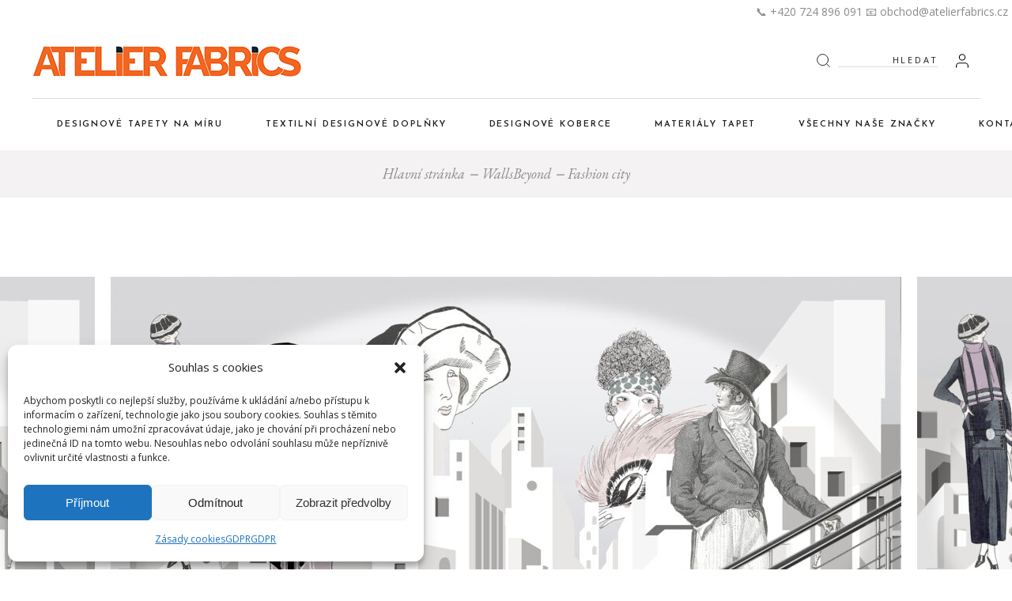

--- FILE ---
content_type: text/html; charset=UTF-8
request_url: https://atelierfabrics.cz/portfolio-item/fashion-city/
body_size: 23011
content:
<!DOCTYPE html>
<html lang="cs">
<head>
	<meta charset="UTF-8">
	<meta name="viewport" content="width=device-width, initial-scale=1, user-scalable=yes">
	<link rel="profile" href="https://gmpg.org/xfn/11">
	
	
	<script data-cfasync="false" data-no-defer="1" data-no-minify="1" data-no-optimize="1">var ewww_webp_supported=!1;function check_webp_feature(A,e){var w;e=void 0!==e?e:function(){},ewww_webp_supported?e(ewww_webp_supported):((w=new Image).onload=function(){ewww_webp_supported=0<w.width&&0<w.height,e&&e(ewww_webp_supported)},w.onerror=function(){e&&e(!1)},w.src="data:image/webp;base64,"+{alpha:"UklGRkoAAABXRUJQVlA4WAoAAAAQAAAAAAAAAAAAQUxQSAwAAAARBxAR/Q9ERP8DAABWUDggGAAAABQBAJ0BKgEAAQAAAP4AAA3AAP7mtQAAAA=="}[A])}check_webp_feature("alpha");</script><script data-cfasync="false" data-no-defer="1" data-no-minify="1" data-no-optimize="1">var Arrive=function(c,w){"use strict";if(c.MutationObserver&&"undefined"!=typeof HTMLElement){var r,a=0,u=(r=HTMLElement.prototype.matches||HTMLElement.prototype.webkitMatchesSelector||HTMLElement.prototype.mozMatchesSelector||HTMLElement.prototype.msMatchesSelector,{matchesSelector:function(e,t){return e instanceof HTMLElement&&r.call(e,t)},addMethod:function(e,t,r){var a=e[t];e[t]=function(){return r.length==arguments.length?r.apply(this,arguments):"function"==typeof a?a.apply(this,arguments):void 0}},callCallbacks:function(e,t){t&&t.options.onceOnly&&1==t.firedElems.length&&(e=[e[0]]);for(var r,a=0;r=e[a];a++)r&&r.callback&&r.callback.call(r.elem,r.elem);t&&t.options.onceOnly&&1==t.firedElems.length&&t.me.unbindEventWithSelectorAndCallback.call(t.target,t.selector,t.callback)},checkChildNodesRecursively:function(e,t,r,a){for(var i,n=0;i=e[n];n++)r(i,t,a)&&a.push({callback:t.callback,elem:i}),0<i.childNodes.length&&u.checkChildNodesRecursively(i.childNodes,t,r,a)},mergeArrays:function(e,t){var r,a={};for(r in e)e.hasOwnProperty(r)&&(a[r]=e[r]);for(r in t)t.hasOwnProperty(r)&&(a[r]=t[r]);return a},toElementsArray:function(e){return e=void 0!==e&&("number"!=typeof e.length||e===c)?[e]:e}}),e=(l.prototype.addEvent=function(e,t,r,a){a={target:e,selector:t,options:r,callback:a,firedElems:[]};return this._beforeAdding&&this._beforeAdding(a),this._eventsBucket.push(a),a},l.prototype.removeEvent=function(e){for(var t,r=this._eventsBucket.length-1;t=this._eventsBucket[r];r--)e(t)&&(this._beforeRemoving&&this._beforeRemoving(t),(t=this._eventsBucket.splice(r,1))&&t.length&&(t[0].callback=null))},l.prototype.beforeAdding=function(e){this._beforeAdding=e},l.prototype.beforeRemoving=function(e){this._beforeRemoving=e},l),t=function(i,n){var o=new e,l=this,s={fireOnAttributesModification:!1};return o.beforeAdding(function(t){var e=t.target;e!==c.document&&e!==c||(e=document.getElementsByTagName("html")[0]);var r=new MutationObserver(function(e){n.call(this,e,t)}),a=i(t.options);r.observe(e,a),t.observer=r,t.me=l}),o.beforeRemoving(function(e){e.observer.disconnect()}),this.bindEvent=function(e,t,r){t=u.mergeArrays(s,t);for(var a=u.toElementsArray(this),i=0;i<a.length;i++)o.addEvent(a[i],e,t,r)},this.unbindEvent=function(){var r=u.toElementsArray(this);o.removeEvent(function(e){for(var t=0;t<r.length;t++)if(this===w||e.target===r[t])return!0;return!1})},this.unbindEventWithSelectorOrCallback=function(r){var a=u.toElementsArray(this),i=r,e="function"==typeof r?function(e){for(var t=0;t<a.length;t++)if((this===w||e.target===a[t])&&e.callback===i)return!0;return!1}:function(e){for(var t=0;t<a.length;t++)if((this===w||e.target===a[t])&&e.selector===r)return!0;return!1};o.removeEvent(e)},this.unbindEventWithSelectorAndCallback=function(r,a){var i=u.toElementsArray(this);o.removeEvent(function(e){for(var t=0;t<i.length;t++)if((this===w||e.target===i[t])&&e.selector===r&&e.callback===a)return!0;return!1})},this},i=new function(){var s={fireOnAttributesModification:!1,onceOnly:!1,existing:!1};function n(e,t,r){return!(!u.matchesSelector(e,t.selector)||(e._id===w&&(e._id=a++),-1!=t.firedElems.indexOf(e._id)))&&(t.firedElems.push(e._id),!0)}var c=(i=new t(function(e){var t={attributes:!1,childList:!0,subtree:!0};return e.fireOnAttributesModification&&(t.attributes=!0),t},function(e,i){e.forEach(function(e){var t=e.addedNodes,r=e.target,a=[];null!==t&&0<t.length?u.checkChildNodesRecursively(t,i,n,a):"attributes"===e.type&&n(r,i)&&a.push({callback:i.callback,elem:r}),u.callCallbacks(a,i)})})).bindEvent;return i.bindEvent=function(e,t,r){t=void 0===r?(r=t,s):u.mergeArrays(s,t);var a=u.toElementsArray(this);if(t.existing){for(var i=[],n=0;n<a.length;n++)for(var o=a[n].querySelectorAll(e),l=0;l<o.length;l++)i.push({callback:r,elem:o[l]});if(t.onceOnly&&i.length)return r.call(i[0].elem,i[0].elem);setTimeout(u.callCallbacks,1,i)}c.call(this,e,t,r)},i},o=new function(){var a={};function i(e,t){return u.matchesSelector(e,t.selector)}var n=(o=new t(function(){return{childList:!0,subtree:!0}},function(e,r){e.forEach(function(e){var t=e.removedNodes,e=[];null!==t&&0<t.length&&u.checkChildNodesRecursively(t,r,i,e),u.callCallbacks(e,r)})})).bindEvent;return o.bindEvent=function(e,t,r){t=void 0===r?(r=t,a):u.mergeArrays(a,t),n.call(this,e,t,r)},o};d(HTMLElement.prototype),d(NodeList.prototype),d(HTMLCollection.prototype),d(HTMLDocument.prototype),d(Window.prototype);var n={};return s(i,n,"unbindAllArrive"),s(o,n,"unbindAllLeave"),n}function l(){this._eventsBucket=[],this._beforeAdding=null,this._beforeRemoving=null}function s(e,t,r){u.addMethod(t,r,e.unbindEvent),u.addMethod(t,r,e.unbindEventWithSelectorOrCallback),u.addMethod(t,r,e.unbindEventWithSelectorAndCallback)}function d(e){e.arrive=i.bindEvent,s(i,e,"unbindArrive"),e.leave=o.bindEvent,s(o,e,"unbindLeave")}}(window,void 0),ewww_webp_supported=!1;function check_webp_feature(e,t){var r;ewww_webp_supported?t(ewww_webp_supported):((r=new Image).onload=function(){ewww_webp_supported=0<r.width&&0<r.height,t(ewww_webp_supported)},r.onerror=function(){t(!1)},r.src="data:image/webp;base64,"+{alpha:"UklGRkoAAABXRUJQVlA4WAoAAAAQAAAAAAAAAAAAQUxQSAwAAAARBxAR/Q9ERP8DAABWUDggGAAAABQBAJ0BKgEAAQAAAP4AAA3AAP7mtQAAAA==",animation:"UklGRlIAAABXRUJQVlA4WAoAAAASAAAAAAAAAAAAQU5JTQYAAAD/////AABBTk1GJgAAAAAAAAAAAAAAAAAAAGQAAABWUDhMDQAAAC8AAAAQBxAREYiI/gcA"}[e])}function ewwwLoadImages(e){if(e){for(var t=document.querySelectorAll(".batch-image img, .image-wrapper a, .ngg-pro-masonry-item a, .ngg-galleria-offscreen-seo-wrapper a"),r=0,a=t.length;r<a;r++)ewwwAttr(t[r],"data-src",t[r].getAttribute("data-webp")),ewwwAttr(t[r],"data-thumbnail",t[r].getAttribute("data-webp-thumbnail"));for(var i=document.querySelectorAll(".rev_slider ul li"),r=0,a=i.length;r<a;r++){ewwwAttr(i[r],"data-thumb",i[r].getAttribute("data-webp-thumb"));for(var n=1;n<11;)ewwwAttr(i[r],"data-param"+n,i[r].getAttribute("data-webp-param"+n)),n++}for(r=0,a=(i=document.querySelectorAll(".rev_slider img")).length;r<a;r++)ewwwAttr(i[r],"data-lazyload",i[r].getAttribute("data-webp-lazyload"));for(var o=document.querySelectorAll("div.woocommerce-product-gallery__image"),r=0,a=o.length;r<a;r++)ewwwAttr(o[r],"data-thumb",o[r].getAttribute("data-webp-thumb"))}for(var l=document.querySelectorAll("video"),r=0,a=l.length;r<a;r++)ewwwAttr(l[r],"poster",e?l[r].getAttribute("data-poster-webp"):l[r].getAttribute("data-poster-image"));for(var s,c=document.querySelectorAll("img.ewww_webp_lazy_load"),r=0,a=c.length;r<a;r++)e&&(ewwwAttr(c[r],"data-lazy-srcset",c[r].getAttribute("data-lazy-srcset-webp")),ewwwAttr(c[r],"data-srcset",c[r].getAttribute("data-srcset-webp")),ewwwAttr(c[r],"data-lazy-src",c[r].getAttribute("data-lazy-src-webp")),ewwwAttr(c[r],"data-src",c[r].getAttribute("data-src-webp")),ewwwAttr(c[r],"data-orig-file",c[r].getAttribute("data-webp-orig-file")),ewwwAttr(c[r],"data-medium-file",c[r].getAttribute("data-webp-medium-file")),ewwwAttr(c[r],"data-large-file",c[r].getAttribute("data-webp-large-file")),null!=(s=c[r].getAttribute("srcset"))&&!1!==s&&s.includes("R0lGOD")&&ewwwAttr(c[r],"src",c[r].getAttribute("data-lazy-src-webp"))),c[r].className=c[r].className.replace(/\bewww_webp_lazy_load\b/,"");for(var w=document.querySelectorAll(".ewww_webp"),r=0,a=w.length;r<a;r++)e?(ewwwAttr(w[r],"srcset",w[r].getAttribute("data-srcset-webp")),ewwwAttr(w[r],"src",w[r].getAttribute("data-src-webp")),ewwwAttr(w[r],"data-orig-file",w[r].getAttribute("data-webp-orig-file")),ewwwAttr(w[r],"data-medium-file",w[r].getAttribute("data-webp-medium-file")),ewwwAttr(w[r],"data-large-file",w[r].getAttribute("data-webp-large-file")),ewwwAttr(w[r],"data-large_image",w[r].getAttribute("data-webp-large_image")),ewwwAttr(w[r],"data-src",w[r].getAttribute("data-webp-src"))):(ewwwAttr(w[r],"srcset",w[r].getAttribute("data-srcset-img")),ewwwAttr(w[r],"src",w[r].getAttribute("data-src-img"))),w[r].className=w[r].className.replace(/\bewww_webp\b/,"ewww_webp_loaded");window.jQuery&&jQuery.fn.isotope&&jQuery.fn.imagesLoaded&&(jQuery(".fusion-posts-container-infinite").imagesLoaded(function(){jQuery(".fusion-posts-container-infinite").hasClass("isotope")&&jQuery(".fusion-posts-container-infinite").isotope()}),jQuery(".fusion-portfolio:not(.fusion-recent-works) .fusion-portfolio-wrapper").imagesLoaded(function(){jQuery(".fusion-portfolio:not(.fusion-recent-works) .fusion-portfolio-wrapper").isotope()}))}function ewwwWebPInit(e){ewwwLoadImages(e),ewwwNggLoadGalleries(e),document.arrive(".ewww_webp",function(){ewwwLoadImages(e)}),document.arrive(".ewww_webp_lazy_load",function(){ewwwLoadImages(e)}),document.arrive("videos",function(){ewwwLoadImages(e)}),"loading"==document.readyState?document.addEventListener("DOMContentLoaded",ewwwJSONParserInit):("undefined"!=typeof galleries&&ewwwNggParseGalleries(e),ewwwWooParseVariations(e))}function ewwwAttr(e,t,r){null!=r&&!1!==r&&e.setAttribute(t,r)}function ewwwJSONParserInit(){"undefined"!=typeof galleries&&check_webp_feature("alpha",ewwwNggParseGalleries),check_webp_feature("alpha",ewwwWooParseVariations)}function ewwwWooParseVariations(e){if(e)for(var t=document.querySelectorAll("form.variations_form"),r=0,a=t.length;r<a;r++){var i=t[r].getAttribute("data-product_variations"),n=!1;try{for(var o in i=JSON.parse(i))void 0!==i[o]&&void 0!==i[o].image&&(void 0!==i[o].image.src_webp&&(i[o].image.src=i[o].image.src_webp,n=!0),void 0!==i[o].image.srcset_webp&&(i[o].image.srcset=i[o].image.srcset_webp,n=!0),void 0!==i[o].image.full_src_webp&&(i[o].image.full_src=i[o].image.full_src_webp,n=!0),void 0!==i[o].image.gallery_thumbnail_src_webp&&(i[o].image.gallery_thumbnail_src=i[o].image.gallery_thumbnail_src_webp,n=!0),void 0!==i[o].image.thumb_src_webp&&(i[o].image.thumb_src=i[o].image.thumb_src_webp,n=!0));n&&ewwwAttr(t[r],"data-product_variations",JSON.stringify(i))}catch(e){}}}function ewwwNggParseGalleries(e){if(e)for(var t in galleries){var r=galleries[t];galleries[t].images_list=ewwwNggParseImageList(r.images_list)}}function ewwwNggLoadGalleries(e){e&&document.addEventListener("ngg.galleria.themeadded",function(e,t){window.ngg_galleria._create_backup=window.ngg_galleria.create,window.ngg_galleria.create=function(e,t){var r=$(e).data("id");return galleries["gallery_"+r].images_list=ewwwNggParseImageList(galleries["gallery_"+r].images_list),window.ngg_galleria._create_backup(e,t)}})}function ewwwNggParseImageList(e){for(var t in e){var r=e[t];if(void 0!==r["image-webp"]&&(e[t].image=r["image-webp"],delete e[t]["image-webp"]),void 0!==r["thumb-webp"]&&(e[t].thumb=r["thumb-webp"],delete e[t]["thumb-webp"]),void 0!==r.full_image_webp&&(e[t].full_image=r.full_image_webp,delete e[t].full_image_webp),void 0!==r.srcsets)for(var a in r.srcsets)nggSrcset=r.srcsets[a],void 0!==r.srcsets[a+"-webp"]&&(e[t].srcsets[a]=r.srcsets[a+"-webp"],delete e[t].srcsets[a+"-webp"]);if(void 0!==r.full_srcsets)for(var i in r.full_srcsets)nggFSrcset=r.full_srcsets[i],void 0!==r.full_srcsets[i+"-webp"]&&(e[t].full_srcsets[i]=r.full_srcsets[i+"-webp"],delete e[t].full_srcsets[i+"-webp"])}return e}check_webp_feature("alpha",ewwwWebPInit);</script><title>Fashion city &#8211; Atelier Fabrics</title>
<meta name='robots' content='max-image-preview:large' />
<script type='application/javascript'>console.log('PixelYourSite Free version 9.4.4');</script>
<link rel='dns-prefetch' href='//www.googletagmanager.com' />
<link rel='dns-prefetch' href='//fonts.googleapis.com' />
<link rel="alternate" type="application/rss+xml" title="Atelier Fabrics &raquo; RSS zdroj" href="https://atelierfabrics.cz/feed/" />
<link rel="alternate" type="application/rss+xml" title="Atelier Fabrics &raquo; RSS komentářů" href="https://atelierfabrics.cz/comments/feed/" />
<link rel="alternate" type="application/rss+xml" title="Atelier Fabrics &raquo; RSS komentářů pro Fashion city" href="https://atelierfabrics.cz/portfolio-item/fashion-city/feed/" />
<style type="text/css" media="all">@font-face{font-family:'EB Garamond';font-style:italic;font-weight:400;font-display:swap;src:url(https://fonts.gstatic.com/l/font?kit=SlGFmQSNjdsmc35JDF1K5GRwUjcdlttVFm-rI7e8QL9wU661hGFJRvzr2Q&skey=b76c0cb3db3b0fac&v=v27) format('woff');unicode-range:U+0460-052F,U+1C80-1C88,U+20B4,U+2DE0-2DFF,U+A640-A69F,U+FE2E-FE2F}@font-face{font-family:'EB Garamond';font-style:italic;font-weight:400;font-display:swap;src:url(https://fonts.gstatic.com/l/font?kit=SlGFmQSNjdsmc35JDF1K5GRwUjcdlttVFm-rI7e8QL95U661hGFJRvzr2Q&skey=b76c0cb3db3b0fac&v=v27) format('woff');unicode-range:U+0301,U+0400-045F,U+0490-0491,U+04B0-04B1,U+2116}@font-face{font-family:'EB Garamond';font-style:italic;font-weight:400;font-display:swap;src:url(https://fonts.gstatic.com/l/font?kit=SlGFmQSNjdsmc35JDF1K5GRwUjcdlttVFm-rI7e8QL9xU661hGFJRvzr2Q&skey=b76c0cb3db3b0fac&v=v27) format('woff');unicode-range:U+1F00-1FFF}@font-face{font-family:'EB Garamond';font-style:italic;font-weight:400;font-display:swap;src:url(https://fonts.gstatic.com/l/font?kit=SlGFmQSNjdsmc35JDF1K5GRwUjcdlttVFm-rI7e8QL9-U661hGFJRvzr2Q&skey=b76c0cb3db3b0fac&v=v27) format('woff');unicode-range:U+0370-0377,U+037A-037F,U+0384-038A,U+038C,U+038E-03A1,U+03A3-03FF}@font-face{font-family:'EB Garamond';font-style:italic;font-weight:400;font-display:swap;src:url(https://fonts.gstatic.com/l/font?kit=SlGFmQSNjdsmc35JDF1K5GRwUjcdlttVFm-rI7e8QL9yU661hGFJRvzr2Q&skey=b76c0cb3db3b0fac&v=v27) format('woff');unicode-range:U+0102-0103,U+0110-0111,U+0128-0129,U+0168-0169,U+01A0-01A1,U+01AF-01B0,U+0300-0301,U+0303-0304,U+0308-0309,U+0323,U+0329,U+1EA0-1EF9,U+20AB}@font-face{font-family:'EB Garamond';font-style:italic;font-weight:400;font-display:swap;src:url(https://fonts.gstatic.com/l/font?kit=SlGFmQSNjdsmc35JDF1K5GRwUjcdlttVFm-rI7e8QL9zU661hGFJRvzr2Q&skey=b76c0cb3db3b0fac&v=v27) format('woff');unicode-range:U+0100-02AF,U+0304,U+0308,U+0329,U+1E00-1E9F,U+1EF2-1EFF,U+2020,U+20A0-20AB,U+20AD-20C0,U+2113,U+2C60-2C7F,U+A720-A7FF}@font-face{font-family:'EB Garamond';font-style:italic;font-weight:400;font-display:swap;src:url(https://fonts.gstatic.com/l/font?kit=SlGFmQSNjdsmc35JDF1K5GRwUjcdlttVFm-rI7e8QL99U661hGFJRvw&skey=b76c0cb3db3b0fac&v=v27) format('woff');unicode-range:U+0000-00FF,U+0131,U+0152-0153,U+02BB-02BC,U+02C6,U+02DA,U+02DC,U+0304,U+0308,U+0329,U+2000-206F,U+2074,U+20AC,U+2122,U+2191,U+2193,U+2212,U+2215,U+FEFF,U+FFFD}@font-face{font-family:'EB Garamond';font-display:block;font-style:normal;font-weight:400;font-display:swap;src:url(https://fonts.gstatic.com/s/ebgaramond/v27/SlGUmQSNjdsmc35JDF1K5GR4SDk_YAPIlWk.woff2) format('woff2');unicode-range:U+0460-052F,U+1C80-1C88,U+20B4,U+2DE0-2DFF,U+A640-A69F,U+FE2E-FE2F}@font-face{font-family:'EB Garamond';font-display:block;font-style:normal;font-weight:400;font-display:swap;src:url(https://fonts.gstatic.com/s/ebgaramond/v27/SlGUmQSNjdsmc35JDF1K5GRxSDk_YAPIlWk.woff2) format('woff2');unicode-range:U+0301,U+0400-045F,U+0490-0491,U+04B0-04B1,U+2116}@font-face{font-family:'EB Garamond';font-display:block;font-style:normal;font-weight:400;font-display:swap;src:url(https://fonts.gstatic.com/s/ebgaramond/v27/SlGUmQSNjdsmc35JDF1K5GR5SDk_YAPIlWk.woff2) format('woff2');unicode-range:U+1F00-1FFF}@font-face{font-family:'EB Garamond';font-display:block;font-style:normal;font-weight:400;font-display:swap;src:url(https://fonts.gstatic.com/s/ebgaramond/v27/SlGUmQSNjdsmc35JDF1K5GR2SDk_YAPIlWk.woff2) format('woff2');unicode-range:U+0370-0377,U+037A-037F,U+0384-038A,U+038C,U+038E-03A1,U+03A3-03FF}@font-face{font-family:'EB Garamond';font-display:block;font-style:normal;font-weight:400;font-display:swap;src:url(https://fonts.gstatic.com/s/ebgaramond/v27/SlGUmQSNjdsmc35JDF1K5GR6SDk_YAPIlWk.woff2) format('woff2');unicode-range:U+0102-0103,U+0110-0111,U+0128-0129,U+0168-0169,U+01A0-01A1,U+01AF-01B0,U+0300-0301,U+0303-0304,U+0308-0309,U+0323,U+0329,U+1EA0-1EF9,U+20AB}@font-face{font-family:'EB Garamond';font-display:block;font-style:normal;font-weight:400;font-display:swap;src:url(https://fonts.gstatic.com/s/ebgaramond/v27/SlGUmQSNjdsmc35JDF1K5GR7SDk_YAPIlWk.woff2) format('woff2');unicode-range:U+0100-02AF,U+0304,U+0308,U+0329,U+1E00-1E9F,U+1EF2-1EFF,U+2020,U+20A0-20AB,U+20AD-20C0,U+2113,U+2C60-2C7F,U+A720-A7FF}@font-face{font-family:'EB Garamond';font-display:block;font-style:normal;font-weight:400;font-display:swap;src:url(https://fonts.gstatic.com/s/ebgaramond/v27/SlGUmQSNjdsmc35JDF1K5GR1SDk_YAPI.woff2) format('woff2');unicode-range:U+0000-00FF,U+0131,U+0152-0153,U+02BB-02BC,U+02C6,U+02DA,U+02DC,U+0304,U+0308,U+0329,U+2000-206F,U+2074,U+20AC,U+2122,U+2191,U+2193,U+2212,U+2215,U+FEFF,U+FFFD}@font-face{font-family:'EB Garamond';font-display:block;font-style:normal;font-weight:600;font-display:swap;src:url(https://fonts.gstatic.com/s/ebgaramond/v27/SlGUmQSNjdsmc35JDF1K5GR4SDk_YAPIlWk.woff2) format('woff2');unicode-range:U+0460-052F,U+1C80-1C88,U+20B4,U+2DE0-2DFF,U+A640-A69F,U+FE2E-FE2F}@font-face{font-family:'EB Garamond';font-display:block;font-style:normal;font-weight:600;font-display:swap;src:url(https://fonts.gstatic.com/s/ebgaramond/v27/SlGUmQSNjdsmc35JDF1K5GRxSDk_YAPIlWk.woff2) format('woff2');unicode-range:U+0301,U+0400-045F,U+0490-0491,U+04B0-04B1,U+2116}@font-face{font-family:'EB Garamond';font-display:block;font-style:normal;font-weight:600;font-display:swap;src:url(https://fonts.gstatic.com/s/ebgaramond/v27/SlGUmQSNjdsmc35JDF1K5GR5SDk_YAPIlWk.woff2) format('woff2');unicode-range:U+1F00-1FFF}@font-face{font-family:'EB Garamond';font-display:block;font-style:normal;font-weight:600;font-display:swap;src:url(https://fonts.gstatic.com/s/ebgaramond/v27/SlGUmQSNjdsmc35JDF1K5GR2SDk_YAPIlWk.woff2) format('woff2');unicode-range:U+0370-0377,U+037A-037F,U+0384-038A,U+038C,U+038E-03A1,U+03A3-03FF}@font-face{font-family:'EB Garamond';font-display:block;font-style:normal;font-weight:600;font-display:swap;src:url(https://fonts.gstatic.com/s/ebgaramond/v27/SlGUmQSNjdsmc35JDF1K5GR6SDk_YAPIlWk.woff2) format('woff2');unicode-range:U+0102-0103,U+0110-0111,U+0128-0129,U+0168-0169,U+01A0-01A1,U+01AF-01B0,U+0300-0301,U+0303-0304,U+0308-0309,U+0323,U+0329,U+1EA0-1EF9,U+20AB}@font-face{font-family:'EB Garamond';font-display:block;font-style:normal;font-weight:600;font-display:swap;src:url(https://fonts.gstatic.com/s/ebgaramond/v27/SlGUmQSNjdsmc35JDF1K5GR7SDk_YAPIlWk.woff2) format('woff2');unicode-range:U+0100-02AF,U+0304,U+0308,U+0329,U+1E00-1E9F,U+1EF2-1EFF,U+2020,U+20A0-20AB,U+20AD-20C0,U+2113,U+2C60-2C7F,U+A720-A7FF}@font-face{font-family:'EB Garamond';font-display:block;font-style:normal;font-weight:600;font-display:swap;src:url(https://fonts.gstatic.com/s/ebgaramond/v27/SlGUmQSNjdsmc35JDF1K5GR1SDk_YAPI.woff2) format('woff2');unicode-range:U+0000-00FF,U+0131,U+0152-0153,U+02BB-02BC,U+02C6,U+02DA,U+02DC,U+0304,U+0308,U+0329,U+2000-206F,U+2074,U+20AC,U+2122,U+2191,U+2193,U+2212,U+2215,U+FEFF,U+FFFD}@font-face{font-family:'EB Garamond';font-display:block;font-style:normal;font-weight:700;font-display:swap;src:url(https://fonts.gstatic.com/s/ebgaramond/v27/SlGUmQSNjdsmc35JDF1K5GR4SDk_YAPIlWk.woff2) format('woff2');unicode-range:U+0460-052F,U+1C80-1C88,U+20B4,U+2DE0-2DFF,U+A640-A69F,U+FE2E-FE2F}@font-face{font-family:'EB Garamond';font-display:block;font-style:normal;font-weight:700;font-display:swap;src:url(https://fonts.gstatic.com/s/ebgaramond/v27/SlGUmQSNjdsmc35JDF1K5GRxSDk_YAPIlWk.woff2) format('woff2');unicode-range:U+0301,U+0400-045F,U+0490-0491,U+04B0-04B1,U+2116}@font-face{font-family:'EB Garamond';font-display:block;font-style:normal;font-weight:700;font-display:swap;src:url(https://fonts.gstatic.com/s/ebgaramond/v27/SlGUmQSNjdsmc35JDF1K5GR5SDk_YAPIlWk.woff2) format('woff2');unicode-range:U+1F00-1FFF}@font-face{font-family:'EB Garamond';font-display:block;font-style:normal;font-weight:700;font-display:swap;src:url(https://fonts.gstatic.com/s/ebgaramond/v27/SlGUmQSNjdsmc35JDF1K5GR2SDk_YAPIlWk.woff2) format('woff2');unicode-range:U+0370-0377,U+037A-037F,U+0384-038A,U+038C,U+038E-03A1,U+03A3-03FF}@font-face{font-family:'EB Garamond';font-display:block;font-style:normal;font-weight:700;font-display:swap;src:url(https://fonts.gstatic.com/s/ebgaramond/v27/SlGUmQSNjdsmc35JDF1K5GR6SDk_YAPIlWk.woff2) format('woff2');unicode-range:U+0102-0103,U+0110-0111,U+0128-0129,U+0168-0169,U+01A0-01A1,U+01AF-01B0,U+0300-0301,U+0303-0304,U+0308-0309,U+0323,U+0329,U+1EA0-1EF9,U+20AB}@font-face{font-family:'EB Garamond';font-display:block;font-style:normal;font-weight:700;font-display:swap;src:url(https://fonts.gstatic.com/s/ebgaramond/v27/SlGUmQSNjdsmc35JDF1K5GR7SDk_YAPIlWk.woff2) format('woff2');unicode-range:U+0100-02AF,U+0304,U+0308,U+0329,U+1E00-1E9F,U+1EF2-1EFF,U+2020,U+20A0-20AB,U+20AD-20C0,U+2113,U+2C60-2C7F,U+A720-A7FF}@font-face{font-family:'EB Garamond';font-display:block;font-style:normal;font-weight:700;font-display:swap;src:url(https://fonts.gstatic.com/s/ebgaramond/v27/SlGUmQSNjdsmc35JDF1K5GR1SDk_YAPI.woff2) format('woff2');unicode-range:U+0000-00FF,U+0131,U+0152-0153,U+02BB-02BC,U+02C6,U+02DA,U+02DC,U+0304,U+0308,U+0329,U+2000-206F,U+2074,U+20AC,U+2122,U+2191,U+2193,U+2212,U+2215,U+FEFF,U+FFFD}@font-face{font-family:'Josefin Sans';font-style:italic;font-weight:400;font-display:swap;src:url(https://fonts.gstatic.com/l/font?kit=Qw3JZQNVED7rKGKxtqIqX5EUCGZ2dIn0FyA96fCTtIJRIizuc1jcEIK2Zv4&skey=63d8bfdaaa359390&v=v32) format('woff');unicode-range:U+0102-0103,U+0110-0111,U+0128-0129,U+0168-0169,U+01A0-01A1,U+01AF-01B0,U+0300-0301,U+0303-0304,U+0308-0309,U+0323,U+0329,U+1EA0-1EF9,U+20AB}@font-face{font-family:'Josefin Sans';font-style:italic;font-weight:400;font-display:swap;src:url(https://fonts.gstatic.com/l/font?kit=Qw3JZQNVED7rKGKxtqIqX5EUCGZ2dIn0FyA96fCTtIJRIyzuc1jcEIK2Zv4&skey=63d8bfdaaa359390&v=v32) format('woff');unicode-range:U+0100-02AF,U+0304,U+0308,U+0329,U+1E00-1E9F,U+1EF2-1EFF,U+2020,U+20A0-20AB,U+20AD-20C0,U+2113,U+2C60-2C7F,U+A720-A7FF}@font-face{font-family:'Josefin Sans';font-style:italic;font-weight:400;font-display:swap;src:url(https://fonts.gstatic.com/l/font?kit=Qw3JZQNVED7rKGKxtqIqX5EUCGZ2dIn0FyA96fCTtIJRLSzuc1jcEIK2&skey=63d8bfdaaa359390&v=v32) format('woff');unicode-range:U+0000-00FF,U+0131,U+0152-0153,U+02BB-02BC,U+02C6,U+02DA,U+02DC,U+0304,U+0308,U+0329,U+2000-206F,U+2074,U+20AC,U+2122,U+2191,U+2193,U+2212,U+2215,U+FEFF,U+FFFD}@font-face{font-family:'Josefin Sans';font-display:block;font-style:normal;font-weight:300;font-display:swap;src:url(https://fonts.gstatic.com/s/josefinsans/v32/Qw3aZQNVED7rKGKxtqIqX5EUAnx4Vn8siqM7.woff2) format('woff2');unicode-range:U+0102-0103,U+0110-0111,U+0128-0129,U+0168-0169,U+01A0-01A1,U+01AF-01B0,U+0300-0301,U+0303-0304,U+0308-0309,U+0323,U+0329,U+1EA0-1EF9,U+20AB}@font-face{font-family:'Josefin Sans';font-display:block;font-style:normal;font-weight:300;font-display:swap;src:url(https://fonts.gstatic.com/s/josefinsans/v32/Qw3aZQNVED7rKGKxtqIqX5EUA3x4Vn8siqM7.woff2) format('woff2');unicode-range:U+0100-02AF,U+0304,U+0308,U+0329,U+1E00-1E9F,U+1EF2-1EFF,U+2020,U+20A0-20AB,U+20AD-20C0,U+2113,U+2C60-2C7F,U+A720-A7FF}@font-face{font-family:'Josefin Sans';font-display:block;font-style:normal;font-weight:300;font-display:swap;src:url(https://fonts.gstatic.com/s/josefinsans/v32/Qw3aZQNVED7rKGKxtqIqX5EUDXx4Vn8sig.woff2) format('woff2');unicode-range:U+0000-00FF,U+0131,U+0152-0153,U+02BB-02BC,U+02C6,U+02DA,U+02DC,U+0304,U+0308,U+0329,U+2000-206F,U+2074,U+20AC,U+2122,U+2191,U+2193,U+2212,U+2215,U+FEFF,U+FFFD}@font-face{font-family:'Josefin Sans';font-display:block;font-style:normal;font-weight:400;font-display:swap;src:url(https://fonts.gstatic.com/s/josefinsans/v32/Qw3aZQNVED7rKGKxtqIqX5EUAnx4Vn8siqM7.woff2) format('woff2');unicode-range:U+0102-0103,U+0110-0111,U+0128-0129,U+0168-0169,U+01A0-01A1,U+01AF-01B0,U+0300-0301,U+0303-0304,U+0308-0309,U+0323,U+0329,U+1EA0-1EF9,U+20AB}@font-face{font-family:'Josefin Sans';font-display:block;font-style:normal;font-weight:400;font-display:swap;src:url(https://fonts.gstatic.com/s/josefinsans/v32/Qw3aZQNVED7rKGKxtqIqX5EUA3x4Vn8siqM7.woff2) format('woff2');unicode-range:U+0100-02AF,U+0304,U+0308,U+0329,U+1E00-1E9F,U+1EF2-1EFF,U+2020,U+20A0-20AB,U+20AD-20C0,U+2113,U+2C60-2C7F,U+A720-A7FF}@font-face{font-family:'Josefin Sans';font-display:block;font-style:normal;font-weight:400;font-display:swap;src:url(https://fonts.gstatic.com/s/josefinsans/v32/Qw3aZQNVED7rKGKxtqIqX5EUDXx4Vn8sig.woff2) format('woff2');unicode-range:U+0000-00FF,U+0131,U+0152-0153,U+02BB-02BC,U+02C6,U+02DA,U+02DC,U+0304,U+0308,U+0329,U+2000-206F,U+2074,U+20AC,U+2122,U+2191,U+2193,U+2212,U+2215,U+FEFF,U+FFFD}@font-face{font-family:'Josefin Sans';font-display:block;font-style:normal;font-weight:600;font-display:swap;src:url(https://fonts.gstatic.com/s/josefinsans/v32/Qw3aZQNVED7rKGKxtqIqX5EUAnx4Vn8siqM7.woff2) format('woff2');unicode-range:U+0102-0103,U+0110-0111,U+0128-0129,U+0168-0169,U+01A0-01A1,U+01AF-01B0,U+0300-0301,U+0303-0304,U+0308-0309,U+0323,U+0329,U+1EA0-1EF9,U+20AB}@font-face{font-family:'Josefin Sans';font-display:block;font-style:normal;font-weight:600;font-display:swap;src:url(https://fonts.gstatic.com/s/josefinsans/v32/Qw3aZQNVED7rKGKxtqIqX5EUA3x4Vn8siqM7.woff2) format('woff2');unicode-range:U+0100-02AF,U+0304,U+0308,U+0329,U+1E00-1E9F,U+1EF2-1EFF,U+2020,U+20A0-20AB,U+20AD-20C0,U+2113,U+2C60-2C7F,U+A720-A7FF}@font-face{font-family:'Josefin Sans';font-display:block;font-style:normal;font-weight:600;font-display:swap;src:url(https://fonts.gstatic.com/s/josefinsans/v32/Qw3aZQNVED7rKGKxtqIqX5EUDXx4Vn8sig.woff2) format('woff2');unicode-range:U+0000-00FF,U+0131,U+0152-0153,U+02BB-02BC,U+02C6,U+02DA,U+02DC,U+0304,U+0308,U+0329,U+2000-206F,U+2074,U+20AC,U+2122,U+2191,U+2193,U+2212,U+2215,U+FEFF,U+FFFD}@font-face{font-family:'Josefin Sans';font-display:block;font-style:normal;font-weight:700;font-display:swap;src:url(https://fonts.gstatic.com/s/josefinsans/v32/Qw3aZQNVED7rKGKxtqIqX5EUAnx4Vn8siqM7.woff2) format('woff2');unicode-range:U+0102-0103,U+0110-0111,U+0128-0129,U+0168-0169,U+01A0-01A1,U+01AF-01B0,U+0300-0301,U+0303-0304,U+0308-0309,U+0323,U+0329,U+1EA0-1EF9,U+20AB}@font-face{font-family:'Josefin Sans';font-display:block;font-style:normal;font-weight:700;font-display:swap;src:url(https://fonts.gstatic.com/s/josefinsans/v32/Qw3aZQNVED7rKGKxtqIqX5EUA3x4Vn8siqM7.woff2) format('woff2');unicode-range:U+0100-02AF,U+0304,U+0308,U+0329,U+1E00-1E9F,U+1EF2-1EFF,U+2020,U+20A0-20AB,U+20AD-20C0,U+2113,U+2C60-2C7F,U+A720-A7FF}@font-face{font-family:'Josefin Sans';font-display:block;font-style:normal;font-weight:700;font-display:swap;src:url(https://fonts.gstatic.com/s/josefinsans/v32/Qw3aZQNVED7rKGKxtqIqX5EUDXx4Vn8sig.woff2) format('woff2');unicode-range:U+0000-00FF,U+0131,U+0152-0153,U+02BB-02BC,U+02C6,U+02DA,U+02DC,U+0304,U+0308,U+0329,U+2000-206F,U+2074,U+20AC,U+2122,U+2191,U+2193,U+2212,U+2215,U+FEFF,U+FFFD}@font-face{font-family:'Material Icons';font-display:block;font-style:normal;font-weight:400;font-display:swap;src:url(https://fonts.gstatic.com/s/materialicons/v141/flUhRq6tzZclQEJ-Vdg-IuiaDsNcIhQ8tQ.woff2) format('woff2')}@font-face{font-family:'Open Sans';font-style:italic;font-weight:400;font-stretch:100%;font-display:swap;src:url(https://fonts.gstatic.com/l/font?kit=memQYaGs126MiZpBA-UFUIcVXSCEkx2cmqvXlWq8tWZ0Pw86hd0Rk8ZkWV0exoMUdjFXmSU_&skey=743457fe2cc29280&v=v40) format('woff');unicode-range:U+0460-052F,U+1C80-1C88,U+20B4,U+2DE0-2DFF,U+A640-A69F,U+FE2E-FE2F}@font-face{font-family:'Open Sans';font-style:italic;font-weight:400;font-stretch:100%;font-display:swap;src:url(https://fonts.gstatic.com/l/font?kit=memQYaGs126MiZpBA-UFUIcVXSCEkx2cmqvXlWq8tWZ0Pw86hd0Rk8ZkWVQexoMUdjFXmSU_&skey=743457fe2cc29280&v=v40) format('woff');unicode-range:U+0301,U+0400-045F,U+0490-0491,U+04B0-04B1,U+2116}@font-face{font-family:'Open Sans';font-style:italic;font-weight:400;font-stretch:100%;font-display:swap;src:url(https://fonts.gstatic.com/l/font?kit=memQYaGs126MiZpBA-UFUIcVXSCEkx2cmqvXlWq8tWZ0Pw86hd0Rk8ZkWVwexoMUdjFXmSU_&skey=743457fe2cc29280&v=v40) format('woff');unicode-range:U+1F00-1FFF}@font-face{font-family:'Open Sans';font-style:italic;font-weight:400;font-stretch:100%;font-display:swap;src:url(https://fonts.gstatic.com/l/font?kit=memQYaGs126MiZpBA-UFUIcVXSCEkx2cmqvXlWq8tWZ0Pw86hd0Rk8ZkWVMexoMUdjFXmSU_&skey=743457fe2cc29280&v=v40) format('woff');unicode-range:U+0370-0377,U+037A-037F,U+0384-038A,U+038C,U+038E-03A1,U+03A3-03FF}@font-face{font-family:'Open Sans';font-style:italic;font-weight:400;font-stretch:100%;font-display:swap;src:url(https://fonts.gstatic.com/l/font?kit=memQYaGs126MiZpBA-UFUIcVXSCEkx2cmqvXlWq8tWZ0Pw86hd0Rk8ZkWVIexoMUdjFXmSU_&skey=743457fe2cc29280&v=v40) format('woff');unicode-range:U+0590-05FF,U+200C-2010,U+20AA,U+25CC,U+FB1D-FB4F}@font-face{font-family:'Open Sans';font-style:italic;font-weight:400;font-stretch:100%;font-display:swap;src:url(https://fonts.gstatic.com/l/font?kit=memQYaGs126MiZpBA-UFUIcVXSCEkx2cmqvXlWq8tWZ0Pw86hd0Rk8ZkWSwexoMUdjFXmSU_&skey=743457fe2cc29280&v=v40) format('woff');unicode-range:U+0302-0303,U+0305,U+0307-0308,U+0330,U+0391-03A1,U+03A3-03A9,U+03B1-03C9,U+03D1,U+03D5-03D6,U+03F0-03F1,U+03F4-03F5,U+2034-2037,U+2057,U+20D0-20DC,U+20E1,U+20E5-20EF,U+2102,U+210A-210E,U+2110-2112,U+2115,U+2119-211D,U+2124,U+2128,U+212C-212D,U+212F-2131,U+2133-2138,U+213C-2140,U+2145-2149,U+2190,U+2192,U+2194-21AE,U+21B0-21E5,U+21F1-21F2,U+21F4-2211,U+2213-2214,U+2216-22FF,U+2308-230B,U+2310,U+2319,U+231C-2321,U+2336-237A,U+237C,U+2395,U+239B-23B6,U+23D0,U+23DC-23E1,U+2474-2475,U+25AF,U+25B3,U+25B7,U+25BD,U+25C1,U+25CA,U+25CC,U+25FB,U+266D-266F,U+27C0-27FF,U+2900-2AFF,U+2B0E-2B11,U+2B30-2B4C,U+2BFE,U+FF5B,U+FF5D,U+1D400-1D7FF,U+1EE00-1EEFF}@font-face{font-family:'Open Sans';font-style:italic;font-weight:400;font-stretch:100%;font-display:swap;src:url(https://fonts.gstatic.com/l/font?kit=memQYaGs126MiZpBA-UFUIcVXSCEkx2cmqvXlWq8tWZ0Pw86hd0Rk8ZkWT4exoMUdjFXmSU_&skey=743457fe2cc29280&v=v40) format('woff');unicode-range:U+0001-000C,U+000E-001F,U+007F-009F,U+20DD-20E0,U+20E2-20E4,U+2150-218F,U+2190,U+2192,U+2194-2199,U+21AF,U+21E6-21F0,U+21F3,U+2218-2219,U+2299,U+22C4-22C6,U+2300-243F,U+2440-244A,U+2460-24FF,U+25A0-27BF,U+2800-28FF,U+2921-2922,U+2981,U+29BF,U+29EB,U+2B00-2BFF,U+4DC0-4DFF,U+FFF9-FFFB,U+10140-1018E,U+10190-1019C,U+101A0,U+101D0-101FD,U+102E0-102FB,U+10E60-10E7E,U+1D2C0-1D2D3,U+1D2E0-1D37F,U+1F000-1F0FF,U+1F100-1F1AD,U+1F1E6-1F1FF,U+1F30D-1F30F,U+1F315,U+1F31C,U+1F31E,U+1F320-1F32C,U+1F336,U+1F378,U+1F37D,U+1F382,U+1F393-1F39F,U+1F3A7-1F3A8,U+1F3AC-1F3AF,U+1F3C2,U+1F3C4-1F3C6,U+1F3CA-1F3CE,U+1F3D4-1F3E0,U+1F3ED,U+1F3F1-1F3F3,U+1F3F5-1F3F7,U+1F408,U+1F415,U+1F41F,U+1F426,U+1F43F,U+1F441-1F442,U+1F444,U+1F446-1F449,U+1F44C-1F44E,U+1F453,U+1F46A,U+1F47D,U+1F4A3,U+1F4B0,U+1F4B3,U+1F4B9,U+1F4BB,U+1F4BF,U+1F4C8-1F4CB,U+1F4D6,U+1F4DA,U+1F4DF,U+1F4E3-1F4E6,U+1F4EA-1F4ED,U+1F4F7,U+1F4F9-1F4FB,U+1F4FD-1F4FE,U+1F503,U+1F507-1F50B,U+1F50D,U+1F512-1F513,U+1F53E-1F54A,U+1F54F-1F5FA,U+1F610,U+1F650-1F67F,U+1F687,U+1F68D,U+1F691,U+1F694,U+1F698,U+1F6AD,U+1F6B2,U+1F6B9-1F6BA,U+1F6BC,U+1F6C6-1F6CF,U+1F6D3-1F6D7,U+1F6E0-1F6EA,U+1F6F0-1F6F3,U+1F6F7-1F6FC,U+1F700-1F7FF,U+1F800-1F80B,U+1F810-1F847,U+1F850-1F859,U+1F860-1F887,U+1F890-1F8AD,U+1F8B0-1F8B1,U+1F900-1F90B,U+1F93B,U+1F946,U+1F984,U+1F996,U+1F9E9,U+1FA00-1FA6F,U+1FA70-1FA7C,U+1FA80-1FA88,U+1FA90-1FABD,U+1FABF-1FAC5,U+1FACE-1FADB,U+1FAE0-1FAE8,U+1FAF0-1FAF8,U+1FB00-1FBFF}@font-face{font-family:'Open Sans';font-style:italic;font-weight:400;font-stretch:100%;font-display:swap;src:url(https://fonts.gstatic.com/l/font?kit=memQYaGs126MiZpBA-UFUIcVXSCEkx2cmqvXlWq8tWZ0Pw86hd0Rk8ZkWV8exoMUdjFXmSU_&skey=743457fe2cc29280&v=v40) format('woff');unicode-range:U+0102-0103,U+0110-0111,U+0128-0129,U+0168-0169,U+01A0-01A1,U+01AF-01B0,U+0300-0301,U+0303-0304,U+0308-0309,U+0323,U+0329,U+1EA0-1EF9,U+20AB}@font-face{font-family:'Open Sans';font-style:italic;font-weight:400;font-stretch:100%;font-display:swap;src:url(https://fonts.gstatic.com/l/font?kit=memQYaGs126MiZpBA-UFUIcVXSCEkx2cmqvXlWq8tWZ0Pw86hd0Rk8ZkWV4exoMUdjFXmSU_&skey=743457fe2cc29280&v=v40) format('woff');unicode-range:U+0100-02AF,U+0304,U+0308,U+0329,U+1E00-1E9F,U+1EF2-1EFF,U+2020,U+20A0-20AB,U+20AD-20C0,U+2113,U+2C60-2C7F,U+A720-A7FF}@font-face{font-family:'Open Sans';font-style:italic;font-weight:400;font-stretch:100%;font-display:swap;src:url(https://fonts.gstatic.com/l/font?kit=memQYaGs126MiZpBA-UFUIcVXSCEkx2cmqvXlWq8tWZ0Pw86hd0Rk8ZkWVAexoMUdjFXmQ&skey=743457fe2cc29280&v=v40) format('woff');unicode-range:U+0000-00FF,U+0131,U+0152-0153,U+02BB-02BC,U+02C6,U+02DA,U+02DC,U+0304,U+0308,U+0329,U+2000-206F,U+2074,U+20AC,U+2122,U+2191,U+2193,U+2212,U+2215,U+FEFF,U+FFFD}@font-face{font-family:'Open Sans';font-display:block;font-style:normal;font-weight:300;font-stretch:100%;font-display:swap;src:url(https://fonts.gstatic.com/s/opensans/v40/memvYaGs126MiZpBA-UvWbX2vVnXBbObj2OVTSKmu0SC55K5gw.woff2) format('woff2');unicode-range:U+0460-052F,U+1C80-1C88,U+20B4,U+2DE0-2DFF,U+A640-A69F,U+FE2E-FE2F}@font-face{font-family:'Open Sans';font-display:block;font-style:normal;font-weight:300;font-stretch:100%;font-display:swap;src:url(https://fonts.gstatic.com/s/opensans/v40/memvYaGs126MiZpBA-UvWbX2vVnXBbObj2OVTSumu0SC55K5gw.woff2) format('woff2');unicode-range:U+0301,U+0400-045F,U+0490-0491,U+04B0-04B1,U+2116}@font-face{font-family:'Open Sans';font-display:block;font-style:normal;font-weight:300;font-stretch:100%;font-display:swap;src:url(https://fonts.gstatic.com/s/opensans/v40/memvYaGs126MiZpBA-UvWbX2vVnXBbObj2OVTSOmu0SC55K5gw.woff2) format('woff2');unicode-range:U+1F00-1FFF}@font-face{font-family:'Open Sans';font-display:block;font-style:normal;font-weight:300;font-stretch:100%;font-display:swap;src:url(https://fonts.gstatic.com/s/opensans/v40/memvYaGs126MiZpBA-UvWbX2vVnXBbObj2OVTSymu0SC55K5gw.woff2) format('woff2');unicode-range:U+0370-0377,U+037A-037F,U+0384-038A,U+038C,U+038E-03A1,U+03A3-03FF}@font-face{font-family:'Open Sans';font-display:block;font-style:normal;font-weight:300;font-stretch:100%;font-display:swap;src:url(https://fonts.gstatic.com/s/opensans/v40/memvYaGs126MiZpBA-UvWbX2vVnXBbObj2OVTS2mu0SC55K5gw.woff2) format('woff2');unicode-range:U+0590-05FF,U+200C-2010,U+20AA,U+25CC,U+FB1D-FB4F}@font-face{font-family:'Open Sans';font-display:block;font-style:normal;font-weight:300;font-stretch:100%;font-display:swap;src:url(https://fonts.gstatic.com/s/opensans/v40/memvYaGs126MiZpBA-UvWbX2vVnXBbObj2OVTVOmu0SC55K5gw.woff2) format('woff2');unicode-range:U+0302-0303,U+0305,U+0307-0308,U+0330,U+0391-03A1,U+03A3-03A9,U+03B1-03C9,U+03D1,U+03D5-03D6,U+03F0-03F1,U+03F4-03F5,U+2034-2037,U+2057,U+20D0-20DC,U+20E1,U+20E5-20EF,U+2102,U+210A-210E,U+2110-2112,U+2115,U+2119-211D,U+2124,U+2128,U+212C-212D,U+212F-2131,U+2133-2138,U+213C-2140,U+2145-2149,U+2190,U+2192,U+2194-21AE,U+21B0-21E5,U+21F1-21F2,U+21F4-2211,U+2213-2214,U+2216-22FF,U+2308-230B,U+2310,U+2319,U+231C-2321,U+2336-237A,U+237C,U+2395,U+239B-23B6,U+23D0,U+23DC-23E1,U+2474-2475,U+25AF,U+25B3,U+25B7,U+25BD,U+25C1,U+25CA,U+25CC,U+25FB,U+266D-266F,U+27C0-27FF,U+2900-2AFF,U+2B0E-2B11,U+2B30-2B4C,U+2BFE,U+FF5B,U+FF5D,U+1D400-1D7FF,U+1EE00-1EEFF}@font-face{font-family:'Open Sans';font-display:block;font-style:normal;font-weight:300;font-stretch:100%;font-display:swap;src:url(https://fonts.gstatic.com/s/opensans/v40/memvYaGs126MiZpBA-UvWbX2vVnXBbObj2OVTUGmu0SC55K5gw.woff2) format('woff2');unicode-range:U+0001-000C,U+000E-001F,U+007F-009F,U+20DD-20E0,U+20E2-20E4,U+2150-218F,U+2190,U+2192,U+2194-2199,U+21AF,U+21E6-21F0,U+21F3,U+2218-2219,U+2299,U+22C4-22C6,U+2300-243F,U+2440-244A,U+2460-24FF,U+25A0-27BF,U+2800-28FF,U+2921-2922,U+2981,U+29BF,U+29EB,U+2B00-2BFF,U+4DC0-4DFF,U+FFF9-FFFB,U+10140-1018E,U+10190-1019C,U+101A0,U+101D0-101FD,U+102E0-102FB,U+10E60-10E7E,U+1D2C0-1D2D3,U+1D2E0-1D37F,U+1F000-1F0FF,U+1F100-1F1AD,U+1F1E6-1F1FF,U+1F30D-1F30F,U+1F315,U+1F31C,U+1F31E,U+1F320-1F32C,U+1F336,U+1F378,U+1F37D,U+1F382,U+1F393-1F39F,U+1F3A7-1F3A8,U+1F3AC-1F3AF,U+1F3C2,U+1F3C4-1F3C6,U+1F3CA-1F3CE,U+1F3D4-1F3E0,U+1F3ED,U+1F3F1-1F3F3,U+1F3F5-1F3F7,U+1F408,U+1F415,U+1F41F,U+1F426,U+1F43F,U+1F441-1F442,U+1F444,U+1F446-1F449,U+1F44C-1F44E,U+1F453,U+1F46A,U+1F47D,U+1F4A3,U+1F4B0,U+1F4B3,U+1F4B9,U+1F4BB,U+1F4BF,U+1F4C8-1F4CB,U+1F4D6,U+1F4DA,U+1F4DF,U+1F4E3-1F4E6,U+1F4EA-1F4ED,U+1F4F7,U+1F4F9-1F4FB,U+1F4FD-1F4FE,U+1F503,U+1F507-1F50B,U+1F50D,U+1F512-1F513,U+1F53E-1F54A,U+1F54F-1F5FA,U+1F610,U+1F650-1F67F,U+1F687,U+1F68D,U+1F691,U+1F694,U+1F698,U+1F6AD,U+1F6B2,U+1F6B9-1F6BA,U+1F6BC,U+1F6C6-1F6CF,U+1F6D3-1F6D7,U+1F6E0-1F6EA,U+1F6F0-1F6F3,U+1F6F7-1F6FC,U+1F700-1F7FF,U+1F800-1F80B,U+1F810-1F847,U+1F850-1F859,U+1F860-1F887,U+1F890-1F8AD,U+1F8B0-1F8B1,U+1F900-1F90B,U+1F93B,U+1F946,U+1F984,U+1F996,U+1F9E9,U+1FA00-1FA6F,U+1FA70-1FA7C,U+1FA80-1FA88,U+1FA90-1FABD,U+1FABF-1FAC5,U+1FACE-1FADB,U+1FAE0-1FAE8,U+1FAF0-1FAF8,U+1FB00-1FBFF}@font-face{font-family:'Open Sans';font-display:block;font-style:normal;font-weight:300;font-stretch:100%;font-display:swap;src:url(https://fonts.gstatic.com/s/opensans/v40/memvYaGs126MiZpBA-UvWbX2vVnXBbObj2OVTSCmu0SC55K5gw.woff2) format('woff2');unicode-range:U+0102-0103,U+0110-0111,U+0128-0129,U+0168-0169,U+01A0-01A1,U+01AF-01B0,U+0300-0301,U+0303-0304,U+0308-0309,U+0323,U+0329,U+1EA0-1EF9,U+20AB}@font-face{font-family:'Open Sans';font-display:block;font-style:normal;font-weight:300;font-stretch:100%;font-display:swap;src:url(https://fonts.gstatic.com/s/opensans/v40/memvYaGs126MiZpBA-UvWbX2vVnXBbObj2OVTSGmu0SC55K5gw.woff2) format('woff2');unicode-range:U+0100-02AF,U+0304,U+0308,U+0329,U+1E00-1E9F,U+1EF2-1EFF,U+2020,U+20A0-20AB,U+20AD-20C0,U+2113,U+2C60-2C7F,U+A720-A7FF}@font-face{font-family:'Open Sans';font-display:block;font-style:normal;font-weight:300;font-stretch:100%;font-display:swap;src:url(https://fonts.gstatic.com/s/opensans/v40/memvYaGs126MiZpBA-UvWbX2vVnXBbObj2OVTS-mu0SC55I.woff2) format('woff2');unicode-range:U+0000-00FF,U+0131,U+0152-0153,U+02BB-02BC,U+02C6,U+02DA,U+02DC,U+0304,U+0308,U+0329,U+2000-206F,U+2074,U+20AC,U+2122,U+2191,U+2193,U+2212,U+2215,U+FEFF,U+FFFD}@font-face{font-family:'Open Sans';font-display:block;font-style:normal;font-weight:400;font-stretch:100%;font-display:swap;src:url(https://fonts.gstatic.com/s/opensans/v40/memvYaGs126MiZpBA-UvWbX2vVnXBbObj2OVTSKmu0SC55K5gw.woff2) format('woff2');unicode-range:U+0460-052F,U+1C80-1C88,U+20B4,U+2DE0-2DFF,U+A640-A69F,U+FE2E-FE2F}@font-face{font-family:'Open Sans';font-display:block;font-style:normal;font-weight:400;font-stretch:100%;font-display:swap;src:url(https://fonts.gstatic.com/s/opensans/v40/memvYaGs126MiZpBA-UvWbX2vVnXBbObj2OVTSumu0SC55K5gw.woff2) format('woff2');unicode-range:U+0301,U+0400-045F,U+0490-0491,U+04B0-04B1,U+2116}@font-face{font-family:'Open Sans';font-display:block;font-style:normal;font-weight:400;font-stretch:100%;font-display:swap;src:url(https://fonts.gstatic.com/s/opensans/v40/memvYaGs126MiZpBA-UvWbX2vVnXBbObj2OVTSOmu0SC55K5gw.woff2) format('woff2');unicode-range:U+1F00-1FFF}@font-face{font-family:'Open Sans';font-display:block;font-style:normal;font-weight:400;font-stretch:100%;font-display:swap;src:url(https://fonts.gstatic.com/s/opensans/v40/memvYaGs126MiZpBA-UvWbX2vVnXBbObj2OVTSymu0SC55K5gw.woff2) format('woff2');unicode-range:U+0370-0377,U+037A-037F,U+0384-038A,U+038C,U+038E-03A1,U+03A3-03FF}@font-face{font-family:'Open Sans';font-display:block;font-style:normal;font-weight:400;font-stretch:100%;font-display:swap;src:url(https://fonts.gstatic.com/s/opensans/v40/memvYaGs126MiZpBA-UvWbX2vVnXBbObj2OVTS2mu0SC55K5gw.woff2) format('woff2');unicode-range:U+0590-05FF,U+200C-2010,U+20AA,U+25CC,U+FB1D-FB4F}@font-face{font-family:'Open Sans';font-display:block;font-style:normal;font-weight:400;font-stretch:100%;font-display:swap;src:url(https://fonts.gstatic.com/s/opensans/v40/memvYaGs126MiZpBA-UvWbX2vVnXBbObj2OVTVOmu0SC55K5gw.woff2) format('woff2');unicode-range:U+0302-0303,U+0305,U+0307-0308,U+0330,U+0391-03A1,U+03A3-03A9,U+03B1-03C9,U+03D1,U+03D5-03D6,U+03F0-03F1,U+03F4-03F5,U+2034-2037,U+2057,U+20D0-20DC,U+20E1,U+20E5-20EF,U+2102,U+210A-210E,U+2110-2112,U+2115,U+2119-211D,U+2124,U+2128,U+212C-212D,U+212F-2131,U+2133-2138,U+213C-2140,U+2145-2149,U+2190,U+2192,U+2194-21AE,U+21B0-21E5,U+21F1-21F2,U+21F4-2211,U+2213-2214,U+2216-22FF,U+2308-230B,U+2310,U+2319,U+231C-2321,U+2336-237A,U+237C,U+2395,U+239B-23B6,U+23D0,U+23DC-23E1,U+2474-2475,U+25AF,U+25B3,U+25B7,U+25BD,U+25C1,U+25CA,U+25CC,U+25FB,U+266D-266F,U+27C0-27FF,U+2900-2AFF,U+2B0E-2B11,U+2B30-2B4C,U+2BFE,U+FF5B,U+FF5D,U+1D400-1D7FF,U+1EE00-1EEFF}@font-face{font-family:'Open Sans';font-display:block;font-style:normal;font-weight:400;font-stretch:100%;font-display:swap;src:url(https://fonts.gstatic.com/s/opensans/v40/memvYaGs126MiZpBA-UvWbX2vVnXBbObj2OVTUGmu0SC55K5gw.woff2) format('woff2');unicode-range:U+0001-000C,U+000E-001F,U+007F-009F,U+20DD-20E0,U+20E2-20E4,U+2150-218F,U+2190,U+2192,U+2194-2199,U+21AF,U+21E6-21F0,U+21F3,U+2218-2219,U+2299,U+22C4-22C6,U+2300-243F,U+2440-244A,U+2460-24FF,U+25A0-27BF,U+2800-28FF,U+2921-2922,U+2981,U+29BF,U+29EB,U+2B00-2BFF,U+4DC0-4DFF,U+FFF9-FFFB,U+10140-1018E,U+10190-1019C,U+101A0,U+101D0-101FD,U+102E0-102FB,U+10E60-10E7E,U+1D2C0-1D2D3,U+1D2E0-1D37F,U+1F000-1F0FF,U+1F100-1F1AD,U+1F1E6-1F1FF,U+1F30D-1F30F,U+1F315,U+1F31C,U+1F31E,U+1F320-1F32C,U+1F336,U+1F378,U+1F37D,U+1F382,U+1F393-1F39F,U+1F3A7-1F3A8,U+1F3AC-1F3AF,U+1F3C2,U+1F3C4-1F3C6,U+1F3CA-1F3CE,U+1F3D4-1F3E0,U+1F3ED,U+1F3F1-1F3F3,U+1F3F5-1F3F7,U+1F408,U+1F415,U+1F41F,U+1F426,U+1F43F,U+1F441-1F442,U+1F444,U+1F446-1F449,U+1F44C-1F44E,U+1F453,U+1F46A,U+1F47D,U+1F4A3,U+1F4B0,U+1F4B3,U+1F4B9,U+1F4BB,U+1F4BF,U+1F4C8-1F4CB,U+1F4D6,U+1F4DA,U+1F4DF,U+1F4E3-1F4E6,U+1F4EA-1F4ED,U+1F4F7,U+1F4F9-1F4FB,U+1F4FD-1F4FE,U+1F503,U+1F507-1F50B,U+1F50D,U+1F512-1F513,U+1F53E-1F54A,U+1F54F-1F5FA,U+1F610,U+1F650-1F67F,U+1F687,U+1F68D,U+1F691,U+1F694,U+1F698,U+1F6AD,U+1F6B2,U+1F6B9-1F6BA,U+1F6BC,U+1F6C6-1F6CF,U+1F6D3-1F6D7,U+1F6E0-1F6EA,U+1F6F0-1F6F3,U+1F6F7-1F6FC,U+1F700-1F7FF,U+1F800-1F80B,U+1F810-1F847,U+1F850-1F859,U+1F860-1F887,U+1F890-1F8AD,U+1F8B0-1F8B1,U+1F900-1F90B,U+1F93B,U+1F946,U+1F984,U+1F996,U+1F9E9,U+1FA00-1FA6F,U+1FA70-1FA7C,U+1FA80-1FA88,U+1FA90-1FABD,U+1FABF-1FAC5,U+1FACE-1FADB,U+1FAE0-1FAE8,U+1FAF0-1FAF8,U+1FB00-1FBFF}@font-face{font-family:'Open Sans';font-display:block;font-style:normal;font-weight:400;font-stretch:100%;font-display:swap;src:url(https://fonts.gstatic.com/s/opensans/v40/memvYaGs126MiZpBA-UvWbX2vVnXBbObj2OVTSCmu0SC55K5gw.woff2) format('woff2');unicode-range:U+0102-0103,U+0110-0111,U+0128-0129,U+0168-0169,U+01A0-01A1,U+01AF-01B0,U+0300-0301,U+0303-0304,U+0308-0309,U+0323,U+0329,U+1EA0-1EF9,U+20AB}@font-face{font-family:'Open Sans';font-display:block;font-style:normal;font-weight:400;font-stretch:100%;font-display:swap;src:url(https://fonts.gstatic.com/s/opensans/v40/memvYaGs126MiZpBA-UvWbX2vVnXBbObj2OVTSGmu0SC55K5gw.woff2) format('woff2');unicode-range:U+0100-02AF,U+0304,U+0308,U+0329,U+1E00-1E9F,U+1EF2-1EFF,U+2020,U+20A0-20AB,U+20AD-20C0,U+2113,U+2C60-2C7F,U+A720-A7FF}@font-face{font-family:'Open Sans';font-display:block;font-style:normal;font-weight:400;font-stretch:100%;font-display:swap;src:url(https://fonts.gstatic.com/s/opensans/v40/memvYaGs126MiZpBA-UvWbX2vVnXBbObj2OVTS-mu0SC55I.woff2) format('woff2');unicode-range:U+0000-00FF,U+0131,U+0152-0153,U+02BB-02BC,U+02C6,U+02DA,U+02DC,U+0304,U+0308,U+0329,U+2000-206F,U+2074,U+20AC,U+2122,U+2191,U+2193,U+2212,U+2215,U+FEFF,U+FFFD}@font-face{font-family:'Open Sans';font-display:block;font-style:normal;font-weight:600;font-stretch:100%;font-display:swap;src:url(https://fonts.gstatic.com/s/opensans/v40/memvYaGs126MiZpBA-UvWbX2vVnXBbObj2OVTSKmu0SC55K5gw.woff2) format('woff2');unicode-range:U+0460-052F,U+1C80-1C88,U+20B4,U+2DE0-2DFF,U+A640-A69F,U+FE2E-FE2F}@font-face{font-family:'Open Sans';font-display:block;font-style:normal;font-weight:600;font-stretch:100%;font-display:swap;src:url(https://fonts.gstatic.com/s/opensans/v40/memvYaGs126MiZpBA-UvWbX2vVnXBbObj2OVTSumu0SC55K5gw.woff2) format('woff2');unicode-range:U+0301,U+0400-045F,U+0490-0491,U+04B0-04B1,U+2116}@font-face{font-family:'Open Sans';font-display:block;font-style:normal;font-weight:600;font-stretch:100%;font-display:swap;src:url(https://fonts.gstatic.com/s/opensans/v40/memvYaGs126MiZpBA-UvWbX2vVnXBbObj2OVTSOmu0SC55K5gw.woff2) format('woff2');unicode-range:U+1F00-1FFF}@font-face{font-family:'Open Sans';font-display:block;font-style:normal;font-weight:600;font-stretch:100%;font-display:swap;src:url(https://fonts.gstatic.com/s/opensans/v40/memvYaGs126MiZpBA-UvWbX2vVnXBbObj2OVTSymu0SC55K5gw.woff2) format('woff2');unicode-range:U+0370-0377,U+037A-037F,U+0384-038A,U+038C,U+038E-03A1,U+03A3-03FF}@font-face{font-family:'Open Sans';font-display:block;font-style:normal;font-weight:600;font-stretch:100%;font-display:swap;src:url(https://fonts.gstatic.com/s/opensans/v40/memvYaGs126MiZpBA-UvWbX2vVnXBbObj2OVTS2mu0SC55K5gw.woff2) format('woff2');unicode-range:U+0590-05FF,U+200C-2010,U+20AA,U+25CC,U+FB1D-FB4F}@font-face{font-family:'Open Sans';font-display:block;font-style:normal;font-weight:600;font-stretch:100%;font-display:swap;src:url(https://fonts.gstatic.com/s/opensans/v40/memvYaGs126MiZpBA-UvWbX2vVnXBbObj2OVTVOmu0SC55K5gw.woff2) format('woff2');unicode-range:U+0302-0303,U+0305,U+0307-0308,U+0330,U+0391-03A1,U+03A3-03A9,U+03B1-03C9,U+03D1,U+03D5-03D6,U+03F0-03F1,U+03F4-03F5,U+2034-2037,U+2057,U+20D0-20DC,U+20E1,U+20E5-20EF,U+2102,U+210A-210E,U+2110-2112,U+2115,U+2119-211D,U+2124,U+2128,U+212C-212D,U+212F-2131,U+2133-2138,U+213C-2140,U+2145-2149,U+2190,U+2192,U+2194-21AE,U+21B0-21E5,U+21F1-21F2,U+21F4-2211,U+2213-2214,U+2216-22FF,U+2308-230B,U+2310,U+2319,U+231C-2321,U+2336-237A,U+237C,U+2395,U+239B-23B6,U+23D0,U+23DC-23E1,U+2474-2475,U+25AF,U+25B3,U+25B7,U+25BD,U+25C1,U+25CA,U+25CC,U+25FB,U+266D-266F,U+27C0-27FF,U+2900-2AFF,U+2B0E-2B11,U+2B30-2B4C,U+2BFE,U+FF5B,U+FF5D,U+1D400-1D7FF,U+1EE00-1EEFF}@font-face{font-family:'Open Sans';font-display:block;font-style:normal;font-weight:600;font-stretch:100%;font-display:swap;src:url(https://fonts.gstatic.com/s/opensans/v40/memvYaGs126MiZpBA-UvWbX2vVnXBbObj2OVTUGmu0SC55K5gw.woff2) format('woff2');unicode-range:U+0001-000C,U+000E-001F,U+007F-009F,U+20DD-20E0,U+20E2-20E4,U+2150-218F,U+2190,U+2192,U+2194-2199,U+21AF,U+21E6-21F0,U+21F3,U+2218-2219,U+2299,U+22C4-22C6,U+2300-243F,U+2440-244A,U+2460-24FF,U+25A0-27BF,U+2800-28FF,U+2921-2922,U+2981,U+29BF,U+29EB,U+2B00-2BFF,U+4DC0-4DFF,U+FFF9-FFFB,U+10140-1018E,U+10190-1019C,U+101A0,U+101D0-101FD,U+102E0-102FB,U+10E60-10E7E,U+1D2C0-1D2D3,U+1D2E0-1D37F,U+1F000-1F0FF,U+1F100-1F1AD,U+1F1E6-1F1FF,U+1F30D-1F30F,U+1F315,U+1F31C,U+1F31E,U+1F320-1F32C,U+1F336,U+1F378,U+1F37D,U+1F382,U+1F393-1F39F,U+1F3A7-1F3A8,U+1F3AC-1F3AF,U+1F3C2,U+1F3C4-1F3C6,U+1F3CA-1F3CE,U+1F3D4-1F3E0,U+1F3ED,U+1F3F1-1F3F3,U+1F3F5-1F3F7,U+1F408,U+1F415,U+1F41F,U+1F426,U+1F43F,U+1F441-1F442,U+1F444,U+1F446-1F449,U+1F44C-1F44E,U+1F453,U+1F46A,U+1F47D,U+1F4A3,U+1F4B0,U+1F4B3,U+1F4B9,U+1F4BB,U+1F4BF,U+1F4C8-1F4CB,U+1F4D6,U+1F4DA,U+1F4DF,U+1F4E3-1F4E6,U+1F4EA-1F4ED,U+1F4F7,U+1F4F9-1F4FB,U+1F4FD-1F4FE,U+1F503,U+1F507-1F50B,U+1F50D,U+1F512-1F513,U+1F53E-1F54A,U+1F54F-1F5FA,U+1F610,U+1F650-1F67F,U+1F687,U+1F68D,U+1F691,U+1F694,U+1F698,U+1F6AD,U+1F6B2,U+1F6B9-1F6BA,U+1F6BC,U+1F6C6-1F6CF,U+1F6D3-1F6D7,U+1F6E0-1F6EA,U+1F6F0-1F6F3,U+1F6F7-1F6FC,U+1F700-1F7FF,U+1F800-1F80B,U+1F810-1F847,U+1F850-1F859,U+1F860-1F887,U+1F890-1F8AD,U+1F8B0-1F8B1,U+1F900-1F90B,U+1F93B,U+1F946,U+1F984,U+1F996,U+1F9E9,U+1FA00-1FA6F,U+1FA70-1FA7C,U+1FA80-1FA88,U+1FA90-1FABD,U+1FABF-1FAC5,U+1FACE-1FADB,U+1FAE0-1FAE8,U+1FAF0-1FAF8,U+1FB00-1FBFF}@font-face{font-family:'Open Sans';font-display:block;font-style:normal;font-weight:600;font-stretch:100%;font-display:swap;src:url(https://fonts.gstatic.com/s/opensans/v40/memvYaGs126MiZpBA-UvWbX2vVnXBbObj2OVTSCmu0SC55K5gw.woff2) format('woff2');unicode-range:U+0102-0103,U+0110-0111,U+0128-0129,U+0168-0169,U+01A0-01A1,U+01AF-01B0,U+0300-0301,U+0303-0304,U+0308-0309,U+0323,U+0329,U+1EA0-1EF9,U+20AB}@font-face{font-family:'Open Sans';font-display:block;font-style:normal;font-weight:600;font-stretch:100%;font-display:swap;src:url(https://fonts.gstatic.com/s/opensans/v40/memvYaGs126MiZpBA-UvWbX2vVnXBbObj2OVTSGmu0SC55K5gw.woff2) format('woff2');unicode-range:U+0100-02AF,U+0304,U+0308,U+0329,U+1E00-1E9F,U+1EF2-1EFF,U+2020,U+20A0-20AB,U+20AD-20C0,U+2113,U+2C60-2C7F,U+A720-A7FF}@font-face{font-family:'Open Sans';font-display:block;font-style:normal;font-weight:600;font-stretch:100%;font-display:swap;src:url(https://fonts.gstatic.com/s/opensans/v40/memvYaGs126MiZpBA-UvWbX2vVnXBbObj2OVTS-mu0SC55I.woff2) format('woff2');unicode-range:U+0000-00FF,U+0131,U+0152-0153,U+02BB-02BC,U+02C6,U+02DA,U+02DC,U+0304,U+0308,U+0329,U+2000-206F,U+2074,U+20AC,U+2122,U+2191,U+2193,U+2212,U+2215,U+FEFF,U+FFFD}@font-face{font-family:'Open Sans';font-display:block;font-style:normal;font-weight:700;font-stretch:100%;font-display:swap;src:url(https://fonts.gstatic.com/s/opensans/v40/memvYaGs126MiZpBA-UvWbX2vVnXBbObj2OVTSKmu0SC55K5gw.woff2) format('woff2');unicode-range:U+0460-052F,U+1C80-1C88,U+20B4,U+2DE0-2DFF,U+A640-A69F,U+FE2E-FE2F}@font-face{font-family:'Open Sans';font-display:block;font-style:normal;font-weight:700;font-stretch:100%;font-display:swap;src:url(https://fonts.gstatic.com/s/opensans/v40/memvYaGs126MiZpBA-UvWbX2vVnXBbObj2OVTSumu0SC55K5gw.woff2) format('woff2');unicode-range:U+0301,U+0400-045F,U+0490-0491,U+04B0-04B1,U+2116}@font-face{font-family:'Open Sans';font-display:block;font-style:normal;font-weight:700;font-stretch:100%;font-display:swap;src:url(https://fonts.gstatic.com/s/opensans/v40/memvYaGs126MiZpBA-UvWbX2vVnXBbObj2OVTSOmu0SC55K5gw.woff2) format('woff2');unicode-range:U+1F00-1FFF}@font-face{font-family:'Open Sans';font-display:block;font-style:normal;font-weight:700;font-stretch:100%;font-display:swap;src:url(https://fonts.gstatic.com/s/opensans/v40/memvYaGs126MiZpBA-UvWbX2vVnXBbObj2OVTSymu0SC55K5gw.woff2) format('woff2');unicode-range:U+0370-0377,U+037A-037F,U+0384-038A,U+038C,U+038E-03A1,U+03A3-03FF}@font-face{font-family:'Open Sans';font-display:block;font-style:normal;font-weight:700;font-stretch:100%;font-display:swap;src:url(https://fonts.gstatic.com/s/opensans/v40/memvYaGs126MiZpBA-UvWbX2vVnXBbObj2OVTS2mu0SC55K5gw.woff2) format('woff2');unicode-range:U+0590-05FF,U+200C-2010,U+20AA,U+25CC,U+FB1D-FB4F}@font-face{font-family:'Open Sans';font-display:block;font-style:normal;font-weight:700;font-stretch:100%;font-display:swap;src:url(https://fonts.gstatic.com/s/opensans/v40/memvYaGs126MiZpBA-UvWbX2vVnXBbObj2OVTVOmu0SC55K5gw.woff2) format('woff2');unicode-range:U+0302-0303,U+0305,U+0307-0308,U+0330,U+0391-03A1,U+03A3-03A9,U+03B1-03C9,U+03D1,U+03D5-03D6,U+03F0-03F1,U+03F4-03F5,U+2034-2037,U+2057,U+20D0-20DC,U+20E1,U+20E5-20EF,U+2102,U+210A-210E,U+2110-2112,U+2115,U+2119-211D,U+2124,U+2128,U+212C-212D,U+212F-2131,U+2133-2138,U+213C-2140,U+2145-2149,U+2190,U+2192,U+2194-21AE,U+21B0-21E5,U+21F1-21F2,U+21F4-2211,U+2213-2214,U+2216-22FF,U+2308-230B,U+2310,U+2319,U+231C-2321,U+2336-237A,U+237C,U+2395,U+239B-23B6,U+23D0,U+23DC-23E1,U+2474-2475,U+25AF,U+25B3,U+25B7,U+25BD,U+25C1,U+25CA,U+25CC,U+25FB,U+266D-266F,U+27C0-27FF,U+2900-2AFF,U+2B0E-2B11,U+2B30-2B4C,U+2BFE,U+FF5B,U+FF5D,U+1D400-1D7FF,U+1EE00-1EEFF}@font-face{font-family:'Open Sans';font-display:block;font-style:normal;font-weight:700;font-stretch:100%;font-display:swap;src:url(https://fonts.gstatic.com/s/opensans/v40/memvYaGs126MiZpBA-UvWbX2vVnXBbObj2OVTUGmu0SC55K5gw.woff2) format('woff2');unicode-range:U+0001-000C,U+000E-001F,U+007F-009F,U+20DD-20E0,U+20E2-20E4,U+2150-218F,U+2190,U+2192,U+2194-2199,U+21AF,U+21E6-21F0,U+21F3,U+2218-2219,U+2299,U+22C4-22C6,U+2300-243F,U+2440-244A,U+2460-24FF,U+25A0-27BF,U+2800-28FF,U+2921-2922,U+2981,U+29BF,U+29EB,U+2B00-2BFF,U+4DC0-4DFF,U+FFF9-FFFB,U+10140-1018E,U+10190-1019C,U+101A0,U+101D0-101FD,U+102E0-102FB,U+10E60-10E7E,U+1D2C0-1D2D3,U+1D2E0-1D37F,U+1F000-1F0FF,U+1F100-1F1AD,U+1F1E6-1F1FF,U+1F30D-1F30F,U+1F315,U+1F31C,U+1F31E,U+1F320-1F32C,U+1F336,U+1F378,U+1F37D,U+1F382,U+1F393-1F39F,U+1F3A7-1F3A8,U+1F3AC-1F3AF,U+1F3C2,U+1F3C4-1F3C6,U+1F3CA-1F3CE,U+1F3D4-1F3E0,U+1F3ED,U+1F3F1-1F3F3,U+1F3F5-1F3F7,U+1F408,U+1F415,U+1F41F,U+1F426,U+1F43F,U+1F441-1F442,U+1F444,U+1F446-1F449,U+1F44C-1F44E,U+1F453,U+1F46A,U+1F47D,U+1F4A3,U+1F4B0,U+1F4B3,U+1F4B9,U+1F4BB,U+1F4BF,U+1F4C8-1F4CB,U+1F4D6,U+1F4DA,U+1F4DF,U+1F4E3-1F4E6,U+1F4EA-1F4ED,U+1F4F7,U+1F4F9-1F4FB,U+1F4FD-1F4FE,U+1F503,U+1F507-1F50B,U+1F50D,U+1F512-1F513,U+1F53E-1F54A,U+1F54F-1F5FA,U+1F610,U+1F650-1F67F,U+1F687,U+1F68D,U+1F691,U+1F694,U+1F698,U+1F6AD,U+1F6B2,U+1F6B9-1F6BA,U+1F6BC,U+1F6C6-1F6CF,U+1F6D3-1F6D7,U+1F6E0-1F6EA,U+1F6F0-1F6F3,U+1F6F7-1F6FC,U+1F700-1F7FF,U+1F800-1F80B,U+1F810-1F847,U+1F850-1F859,U+1F860-1F887,U+1F890-1F8AD,U+1F8B0-1F8B1,U+1F900-1F90B,U+1F93B,U+1F946,U+1F984,U+1F996,U+1F9E9,U+1FA00-1FA6F,U+1FA70-1FA7C,U+1FA80-1FA88,U+1FA90-1FABD,U+1FABF-1FAC5,U+1FACE-1FADB,U+1FAE0-1FAE8,U+1FAF0-1FAF8,U+1FB00-1FBFF}@font-face{font-family:'Open Sans';font-display:block;font-style:normal;font-weight:700;font-stretch:100%;font-display:swap;src:url(https://fonts.gstatic.com/s/opensans/v40/memvYaGs126MiZpBA-UvWbX2vVnXBbObj2OVTSCmu0SC55K5gw.woff2) format('woff2');unicode-range:U+0102-0103,U+0110-0111,U+0128-0129,U+0168-0169,U+01A0-01A1,U+01AF-01B0,U+0300-0301,U+0303-0304,U+0308-0309,U+0323,U+0329,U+1EA0-1EF9,U+20AB}@font-face{font-family:'Open Sans';font-display:block;font-style:normal;font-weight:700;font-stretch:100%;font-display:swap;src:url(https://fonts.gstatic.com/s/opensans/v40/memvYaGs126MiZpBA-UvWbX2vVnXBbObj2OVTSGmu0SC55K5gw.woff2) format('woff2');unicode-range:U+0100-02AF,U+0304,U+0308,U+0329,U+1E00-1E9F,U+1EF2-1EFF,U+2020,U+20A0-20AB,U+20AD-20C0,U+2113,U+2C60-2C7F,U+A720-A7FF}@font-face{font-family:'Open Sans';font-display:block;font-style:normal;font-weight:700;font-stretch:100%;font-display:swap;src:url(https://fonts.gstatic.com/s/opensans/v40/memvYaGs126MiZpBA-UvWbX2vVnXBbObj2OVTS-mu0SC55I.woff2) format('woff2');unicode-range:U+0000-00FF,U+0131,U+0152-0153,U+02BB-02BC,U+02C6,U+02DA,U+02DC,U+0304,U+0308,U+0329,U+2000-206F,U+2074,U+20AC,U+2122,U+2191,U+2193,U+2212,U+2215,U+FEFF,U+FFFD}.material-icons{font-family:'Material Icons';font-weight:400;font-display:block;font-style:normal;font-size:24px;line-height:1;letter-spacing:normal;text-transform:none;display:inline-block;white-space:nowrap;word-wrap:normal;direction:ltr;-webkit-font-feature-settings:'liga';-webkit-font-smoothing:antialiased}</style>
<link rel='stylesheet' id='wpo_min-header-0-css' href='https://atelierfabrics.cz/wp-content/cache/wpo-minify/1711362449/assets/wpo-minify-header-0bcda948.min.css' type='text/css' media='all' />
<script type='text/javascript' id='wpo_min-header-0-js-extra'>
/* <![CDATA[ */
var pysOptions = {"staticEvents":{"facebook":{"init_event":[{"delay":0,"type":"static","name":"PageView","pixelIds":["592028058750263"],"eventID":"7175f907-1c45-4375-9897-8401a297cee3","params":{"page_title":"Fashion city","post_type":"portfolio-item","post_id":12389,"plugin":"PixelYourSite","user_role":"guest","event_url":"atelierfabrics.cz\/portfolio-item\/fashion-city\/"},"e_id":"init_event","ids":[],"hasTimeWindow":false,"timeWindow":0,"woo_order":"","edd_order":""}]}},"dynamicEvents":{"automatic_event_form":{"facebook":{"delay":0,"type":"dyn","name":"Form","pixelIds":["592028058750263"],"eventID":"9db2c82e-8abc-42c9-b6f5-e5750f63acd2","params":{"page_title":"Fashion city","post_type":"portfolio-item","post_id":12389,"plugin":"PixelYourSite","user_role":"guest","event_url":"atelierfabrics.cz\/portfolio-item\/fashion-city\/"},"e_id":"automatic_event_form","ids":[],"hasTimeWindow":false,"timeWindow":0,"woo_order":"","edd_order":""},"ga":{"delay":0,"type":"dyn","name":"Form","trackingIds":["UA-214295321-1"],"params":{"non_interaction":false,"page_title":"Fashion city","post_type":"portfolio-item","post_id":12389,"plugin":"PixelYourSite","user_role":"guest","event_url":"atelierfabrics.cz\/portfolio-item\/fashion-city\/"},"e_id":"automatic_event_form","ids":[],"hasTimeWindow":false,"timeWindow":0,"pixelIds":[],"eventID":"","woo_order":"","edd_order":""}},"automatic_event_download":{"facebook":{"delay":0,"type":"dyn","name":"Download","extensions":["","doc","exe","js","pdf","ppt","tgz","zip","xls"],"pixelIds":["592028058750263"],"eventID":"06a16b9a-5a7e-4cc9-bb3a-32eec1425d2f","params":{"page_title":"Fashion city","post_type":"portfolio-item","post_id":12389,"plugin":"PixelYourSite","user_role":"guest","event_url":"atelierfabrics.cz\/portfolio-item\/fashion-city\/"},"e_id":"automatic_event_download","ids":[],"hasTimeWindow":false,"timeWindow":0,"woo_order":"","edd_order":""},"ga":{"delay":0,"type":"dyn","name":"Download","extensions":["","doc","exe","js","pdf","ppt","tgz","zip","xls"],"trackingIds":["UA-214295321-1"],"params":{"non_interaction":false,"page_title":"Fashion city","post_type":"portfolio-item","post_id":12389,"plugin":"PixelYourSite","user_role":"guest","event_url":"atelierfabrics.cz\/portfolio-item\/fashion-city\/"},"e_id":"automatic_event_download","ids":[],"hasTimeWindow":false,"timeWindow":0,"pixelIds":[],"eventID":"","woo_order":"","edd_order":""}},"automatic_event_comment":{"facebook":{"delay":0,"type":"dyn","name":"Comment","pixelIds":["592028058750263"],"eventID":"95e341da-3cbb-431d-923a-227de3d5d0d1","params":{"page_title":"Fashion city","post_type":"portfolio-item","post_id":12389,"plugin":"PixelYourSite","user_role":"guest","event_url":"atelierfabrics.cz\/portfolio-item\/fashion-city\/"},"e_id":"automatic_event_comment","ids":[],"hasTimeWindow":false,"timeWindow":0,"woo_order":"","edd_order":""},"ga":{"delay":0,"type":"dyn","name":"Comment","trackingIds":["UA-214295321-1"],"params":{"non_interaction":false,"page_title":"Fashion city","post_type":"portfolio-item","post_id":12389,"plugin":"PixelYourSite","user_role":"guest","event_url":"atelierfabrics.cz\/portfolio-item\/fashion-city\/"},"e_id":"automatic_event_comment","ids":[],"hasTimeWindow":false,"timeWindow":0,"pixelIds":[],"eventID":"","woo_order":"","edd_order":""}}},"triggerEvents":[],"triggerEventTypes":[],"facebook":{"pixelIds":["592028058750263"],"advancedMatching":[],"removeMetadata":false,"contentParams":{"post_type":"portfolio-item","post_id":12389,"content_name":"Fashion city","tags":"","categories":"WallsBeyond"},"commentEventEnabled":true,"wooVariableAsSimple":false,"downloadEnabled":true,"formEventEnabled":true,"serverApiEnabled":false,"wooCRSendFromServer":false,"send_external_id":null},"ga":{"trackingIds":["UA-214295321-1"],"enhanceLinkAttr":false,"anonimizeIP":false,"commentEventEnabled":true,"commentEventNonInteractive":false,"downloadEnabled":true,"downloadEventNonInteractive":false,"formEventEnabled":true,"crossDomainEnabled":false,"crossDomainAcceptIncoming":false,"crossDomainDomains":[],"isDebugEnabled":[false],"disableAdvertisingFeatures":false,"disableAdvertisingPersonalization":false,"wooVariableAsSimple":false},"debug":"","siteUrl":"https:\/\/atelierfabrics.cz","ajaxUrl":"https:\/\/atelierfabrics.cz\/wp-admin\/admin-ajax.php","ajax_event":"beb6c424bd","enable_remove_download_url_param":"1","cookie_duration":"7","last_visit_duration":"60","enable_success_send_form":"","ajaxForServerEvent":"1","gdpr":{"ajax_enabled":false,"all_disabled_by_api":false,"facebook_disabled_by_api":false,"analytics_disabled_by_api":false,"google_ads_disabled_by_api":false,"pinterest_disabled_by_api":false,"bing_disabled_by_api":false,"externalID_disabled_by_api":false,"facebook_prior_consent_enabled":true,"analytics_prior_consent_enabled":true,"google_ads_prior_consent_enabled":null,"pinterest_prior_consent_enabled":true,"bing_prior_consent_enabled":true,"cookiebot_integration_enabled":false,"cookiebot_facebook_consent_category":"marketing","cookiebot_analytics_consent_category":"statistics","cookiebot_tiktok_consent_category":"marketing","cookiebot_google_ads_consent_category":null,"cookiebot_pinterest_consent_category":"marketing","cookiebot_bing_consent_category":"marketing","consent_magic_integration_enabled":false,"real_cookie_banner_integration_enabled":false,"cookie_notice_integration_enabled":false,"cookie_law_info_integration_enabled":false},"cookie":{"disabled_all_cookie":false,"disabled_advanced_form_data_cookie":false,"disabled_landing_page_cookie":false,"disabled_first_visit_cookie":false,"disabled_trafficsource_cookie":false,"disabled_utmTerms_cookie":false,"disabled_utmId_cookie":false},"woo":{"enabled":false},"edd":{"enabled":false}};
/* ]]> */
</script>
<script type='text/javascript' src='https://atelierfabrics.cz/wp-content/cache/wpo-minify/1711362449/assets/wpo-minify-header-fbaf2f18.min.js' id='wpo_min-header-0-js'></script>

<!-- Google Analytics snippet added by Site Kit -->
<script data-service="google-analytics" data-category="statistics" type="text/plain" data-cmplz-src='https://www.googletagmanager.com/gtag/js?id=UA-214295321-1' id='google_gtagjs-js' async></script>
<script id="google_gtagjs-js-after" type="text/javascript">
window.dataLayer = window.dataLayer || [];function gtag(){dataLayer.push(arguments);}
gtag('set', 'linker', {"domains":["atelierfabrics.cz"]} );
gtag("js", new Date());
gtag("set", "developer_id.dZTNiMT", true);
gtag("config", "UA-214295321-1", {"anonymize_ip":true});
gtag("config", "G-TMN3FEY9T1");
</script>

<!-- End Google Analytics snippet added by Site Kit -->
<link rel="https://api.w.org/" href="https://atelierfabrics.cz/wp-json/" /><link rel="EditURI" type="application/rsd+xml" title="RSD" href="https://atelierfabrics.cz/xmlrpc.php?rsd" />
<meta name="generator" content="WordPress 6.3.1" />
<link rel="canonical" href="https://atelierfabrics.cz/portfolio-item/fashion-city/" />
<link rel='shortlink' href='https://atelierfabrics.cz/?p=12389' />
<link rel="alternate" type="application/json+oembed" href="https://atelierfabrics.cz/wp-json/oembed/1.0/embed?url=https%3A%2F%2Fatelierfabrics.cz%2Fportfolio-item%2Ffashion-city%2F" />
<link rel="alternate" type="text/xml+oembed" href="https://atelierfabrics.cz/wp-json/oembed/1.0/embed?url=https%3A%2F%2Fatelierfabrics.cz%2Fportfolio-item%2Ffashion-city%2F&#038;format=xml" />
<meta name="generator" content="Site Kit by Google 1.108.0" /><meta name="facebook-domain-verification" content="5lmuc3l20hrsbx5wtkx4p91c7fttki" /><style>.cmplz-hidden{display:none!important;}</style><meta name="generator" content="Elementor 3.15.3; features: e_dom_optimization, e_optimized_assets_loading, additional_custom_breakpoints; settings: css_print_method-external, google_font-enabled, font_display-auto">
<noscript><style>.lazyload[data-src]{display:none !important;}</style></noscript><style>.lazyload{background-image:none !important;}.lazyload:before{background-image:none !important;}</style><style>.wp-block-gallery.is-cropped .blocks-gallery-item picture{height:100%;width:100%;}</style><meta name="generator" content="Powered by Slider Revolution 6.5.2 - responsive, Mobile-Friendly Slider Plugin for WordPress with comfortable drag and drop interface." />
<link rel="icon" href="https://atelierfabrics.cz/wp-content/uploads/2021/09/cropped-android-chrome-512x512-1-32x32.png" sizes="32x32" />
<link rel="icon" href="https://atelierfabrics.cz/wp-content/uploads/2021/09/cropped-android-chrome-512x512-1-192x192.png" sizes="192x192" />
<link rel="apple-touch-icon" href="https://atelierfabrics.cz/wp-content/uploads/2021/09/cropped-android-chrome-512x512-1-180x180.png" />
<meta name="msapplication-TileImage" content="https://atelierfabrics.cz/wp-content/uploads/2021/09/cropped-android-chrome-512x512-1-270x270.png" />
<script type="text/javascript">function setREVStartSize(e){
			//window.requestAnimationFrame(function() {				 
				window.RSIW = window.RSIW===undefined ? window.innerWidth : window.RSIW;	
				window.RSIH = window.RSIH===undefined ? window.innerHeight : window.RSIH;	
				try {								
					var pw = document.getElementById(e.c).parentNode.offsetWidth,
						newh;
					pw = pw===0 || isNaN(pw) ? window.RSIW : pw;
					e.tabw = e.tabw===undefined ? 0 : parseInt(e.tabw);
					e.thumbw = e.thumbw===undefined ? 0 : parseInt(e.thumbw);
					e.tabh = e.tabh===undefined ? 0 : parseInt(e.tabh);
					e.thumbh = e.thumbh===undefined ? 0 : parseInt(e.thumbh);
					e.tabhide = e.tabhide===undefined ? 0 : parseInt(e.tabhide);
					e.thumbhide = e.thumbhide===undefined ? 0 : parseInt(e.thumbhide);
					e.mh = e.mh===undefined || e.mh=="" || e.mh==="auto" ? 0 : parseInt(e.mh,0);		
					if(e.layout==="fullscreen" || e.l==="fullscreen") 						
						newh = Math.max(e.mh,window.RSIH);					
					else{					
						e.gw = Array.isArray(e.gw) ? e.gw : [e.gw];
						for (var i in e.rl) if (e.gw[i]===undefined || e.gw[i]===0) e.gw[i] = e.gw[i-1];					
						e.gh = e.el===undefined || e.el==="" || (Array.isArray(e.el) && e.el.length==0)? e.gh : e.el;
						e.gh = Array.isArray(e.gh) ? e.gh : [e.gh];
						for (var i in e.rl) if (e.gh[i]===undefined || e.gh[i]===0) e.gh[i] = e.gh[i-1];
											
						var nl = new Array(e.rl.length),
							ix = 0,						
							sl;					
						e.tabw = e.tabhide>=pw ? 0 : e.tabw;
						e.thumbw = e.thumbhide>=pw ? 0 : e.thumbw;
						e.tabh = e.tabhide>=pw ? 0 : e.tabh;
						e.thumbh = e.thumbhide>=pw ? 0 : e.thumbh;					
						for (var i in e.rl) nl[i] = e.rl[i]<window.RSIW ? 0 : e.rl[i];
						sl = nl[0];									
						for (var i in nl) if (sl>nl[i] && nl[i]>0) { sl = nl[i]; ix=i;}															
						var m = pw>(e.gw[ix]+e.tabw+e.thumbw) ? 1 : (pw-(e.tabw+e.thumbw)) / (e.gw[ix]);					
						newh =  (e.gh[ix] * m) + (e.tabh + e.thumbh);
					}				
					if(window.rs_init_css===undefined) window.rs_init_css = document.head.appendChild(document.createElement("style"));					
					document.getElementById(e.c).height = newh+"px";
					window.rs_init_css.innerHTML += "#"+e.c+"_wrapper { height: "+newh+"px }";				
				} catch(e){
					console.log("Failure at Presize of Slider:" + e)
				}					   
			//});
		  };</script>
		<style type="text/css" id="wp-custom-css">
			.qodef-woo-onsale {
		width: 60px !important;
		height: 60px !important;
		font-size: 22px !important;
    color: white !important;
    background-color: #F56E28;
		border: none !important;
}

.detail-product {
   text-transform: initial;
}

.qodef-section-title .qodef-m-tagline {
	font-family: "Josefin Sans";
	font-weight: 12px;
	text-transform: uppercase;
	color: #A3A3A3;
}

.qodef-h2, h2 {
	font-size: 36px;
}

.qodef-woo-product-categories a {
	font-family: "Josefin Sans";
	font-weight: 12px;
	font-style: italic;
	color: #A3A3A3;	
	font-weight: 400;
	margin-top: 5px;
}

.qodef-woo-product-price .amount {
	font-weight: bold;
	font-family: "Josefin Sans";
	font-size: 16px;
}

.custom-icon .qodef-m-content {
    margin-left: 60px;
}

.custom-icon .qodef-m-icon-wrapper {
	align-self: flex-end;
	margin-bottom: 5px;
}

.custom-icon .qodef-m-text {
	font-family: "Josefin Sans" !important;;
	font-size: 12px;
	text-transform: uppercase;
	color: #A3A3A3 !important;
}

#qodef-page-inner {
	padding: 50px 0;
}

.home #qodef-page-inner {
	padding:  0;
}

.add_to_cart_button,
.qodef-m-action-link,
button, .checkout-button, .added_to_cart, .qodef-m-text
{
	text-transform: initial !important;
}

.godef-header-sticky-inner > a {
	display: none !important;
}

.qodef-pvd .qodef-e-tagline, 
.qodef-banner .qodef-m-tagline {
	font-family: "Ephesis", sans-serif;
}

.summary .woocommerce-product-attributes {
	margin-top: 30px;
}
.summary .woocommerce-product-attributes tr {
	display: none;
}

.summary .woocommerce-product-attributes-item--attribute_pa_collection, .summary .woocommerce-product-attributes-item--attribute_pa_size {
	display: table-row !important;
}

.cart_totals .woocommerce-shipping-totals {
	display: none;
}

.home .qodef-portfolio-single-slider {
	display: none;
}



@media only screen and (max-width: 1200px) {
	.qodef-header-navigation>ul>li {
		margin: 0 10px;
	}
	
	.qodef-header-navigation {
		padding-left: 0 !important;
	}
}

		</style>
		</head>
<body data-cmplz=1 class="portfolio-item-template-default single single-portfolio-item postid-12389 qode-framework-1.1.6 qodef-qi--touch qi-addons-for-elementor-1.6.3 qodef-back-to-top--enabled  qodef-content-grid-1300 qodef-header--standard-extended qodef-header-appearance--none qodef-mobile-header--standard qodef-drop-down-second--full-width qodef-drop-down-second--animate-height qodef-layout--slider qodef-follow-portfolio-info konsept-core-1.2.2 konsept-membership-1.0.1 konsept-1.4.1 qodef-search--fullscreen elementor-default elementor-kit-103" itemscope itemtype="https://schema.org/WebPage">
<script data-cfasync="false" data-no-defer="1" data-no-minify="1" data-no-optimize="1">if(typeof ewww_webp_supported==="undefined"){var ewww_webp_supported=!1}if(ewww_webp_supported){document.body.classList.add("webp-support")}</script>
		<div id="qodef-page-wrapper" class="">
			<div id="qodef-top-area">
        <div id="qodef-top-area-inner" class="">

							<div class="qodef-widget-holder qodef-top-area-left">
					<div id="text-2" class="widget widget_text qodef-top-bar-widget">			<div class="textwidget"></div>
		</div>				</div>
					
							<div class="qodef-widget-holder qodef-top-area-right">
					<div id="custom_html-2" class="widget_text widget widget_custom_html qodef-top-bar-widget"><div class="textwidget custom-html-widget"><div><a href="tel:+420724896091">📞 +420 724 896 091</a>
<a href="mailto:obchod@atelierfabrics.cz">📧 obchod@atelierfabrics.cz</a></div></div></div>				</div>
					
		            </div>
        <div class=""></div>
	</div>
<header id="qodef-page-header">
		<div id="qodef-page-header-inner" >
		<div class="qodef-header-section qodef-header-section-top">
    <a itemprop="url" class="qodef-header-logo-link qodef-height--set" href="https://atelierfabrics.cz/" style="height:58px" rel="home">
	<img width="342" height="41" src="[data-uri]" class="qodef-header-logo-image qodef--main lazyload" alt="logo main" itemprop="image"   data-src="https://atelierfabrics.cz/wp-content/uploads/2021/09/atelier_fabrics.png" decoding="async" data-srcset="https://atelierfabrics.cz/wp-content/uploads/2021/09/atelier_fabrics.png 342w, https://atelierfabrics.cz/wp-content/uploads/2021/09/atelier_fabrics-300x36.png 300w" data-sizes="auto" data-eio-rwidth="342" data-eio-rheight="41" /><noscript><img width="342" height="41" src="https://atelierfabrics.cz/wp-content/uploads/2021/09/atelier_fabrics.png" class="qodef-header-logo-image qodef--main" alt="logo main" itemprop="image" srcset="https://atelierfabrics.cz/wp-content/uploads/2021/09/atelier_fabrics.png 342w, https://atelierfabrics.cz/wp-content/uploads/2021/09/atelier_fabrics-300x36.png 300w" sizes="(max-width: 342px) 100vw, 342px" data-eio="l" /></noscript>	<img width="342" height="41" src="[data-uri]" class="qodef-header-logo-image qodef--dark lazyload" alt="logo dark" itemprop="image"   data-src="https://atelierfabrics.cz/wp-content/uploads/2021/09/atelier_fabrics.png" decoding="async" data-srcset="https://atelierfabrics.cz/wp-content/uploads/2021/09/atelier_fabrics.png 342w, https://atelierfabrics.cz/wp-content/uploads/2021/09/atelier_fabrics-300x36.png 300w" data-sizes="auto" data-eio-rwidth="342" data-eio-rheight="41" /><noscript><img width="342" height="41" src="https://atelierfabrics.cz/wp-content/uploads/2021/09/atelier_fabrics.png" class="qodef-header-logo-image qodef--dark" alt="logo dark" itemprop="image" srcset="https://atelierfabrics.cz/wp-content/uploads/2021/09/atelier_fabrics.png 342w, https://atelierfabrics.cz/wp-content/uploads/2021/09/atelier_fabrics-300x36.png 300w" sizes="(max-width: 342px) 100vw, 342px" data-eio="l" /></noscript>	<img width="342" height="41" src="[data-uri]" class="qodef-header-logo-image qodef--light lazyload" alt="logo light" itemprop="image"   data-src="https://atelierfabrics.cz/wp-content/uploads/2021/09/atelier_fabrics.png" decoding="async" data-srcset="https://atelierfabrics.cz/wp-content/uploads/2021/09/atelier_fabrics.png 342w, https://atelierfabrics.cz/wp-content/uploads/2021/09/atelier_fabrics-300x36.png 300w" data-sizes="auto" data-eio-rwidth="342" data-eio-rheight="41" /><noscript><img width="342" height="41" src="https://atelierfabrics.cz/wp-content/uploads/2021/09/atelier_fabrics.png" class="qodef-header-logo-image qodef--light" alt="logo light" itemprop="image" srcset="https://atelierfabrics.cz/wp-content/uploads/2021/09/atelier_fabrics.png 342w, https://atelierfabrics.cz/wp-content/uploads/2021/09/atelier_fabrics-300x36.png 300w" sizes="(max-width: 342px) 100vw, 342px" data-eio="l" /></noscript></a>
    <div class="qodef-widget-holder">
                    <div id="search-4" class="widget widget_search qodef-header-widget-area-one" data-area="header-widget-one"><form role="search" method="get" class="qodef-search-form" action="https://atelierfabrics.cz/">
	<label for="qodef-search-form-697027366541f" class="screen-reader-text">Hledat:</label>
	<div class="qodef-search-form-inner clear">
		<input type="search" required id="qodef-search-form-697027366541f" class="qodef-search-form-field" value="" name="s" placeholder="Hledat" />
		<button type="submit" class="qodef-search-form-button">
                <svg xmlns="http://www.w3.org/2000/svg" width="17.977" height="17.686" viewBox="-4.311 -0.833 17.977 17.686"><g fill="none" stroke="currentColor" stroke-linecap="round" stroke-linejoin="round"><circle cx="3.708" cy="7.13" r="7.348"/><path d="M12.891 16.313l-3.994-3.994"/></g></svg></button>
	</div>
</form></div><div id="konsept_core_separator-20" class="widget widget_konsept_core_separator qodef-header-widget-area-one" data-area="header-widget-one"><div class="qodef-shortcode qodef-m  qodef-separator clear ">
	<div class="qodef-m-line" ></div>
</div></div><div id="konsept_membership_login_opener-2" class="widget widget_konsept_membership_login_opener qodef-header-widget-area-one" data-area="header-widget-one">				<div class="qodef-login-opener-widget qodef-user-logged--out" >
					<a href="#" class="qodef-login-opener">
    <span class="qodef-login-opener-icon"></span>
	<span class="qodef-login-opener-text">Přihlásit / Registrace</span>
</a>				</div>
			</div><div id="konsept_core_separator-17" class="widget widget_konsept_core_separator qodef-header-widget-area-one" data-area="header-widget-one"><div class="qodef-shortcode qodef-m  qodef-separator clear ">
	<div class="qodef-m-line" style="border-style: solid"></div>
</div></div>            </div>
</div>
<div class="qodef-header-section qodef-header-section-bottom">
    
    	<nav class="qodef-header-navigation" role="navigation" aria-label="Top Menu">
		<ul id="menu-main-menu-1" class="menu"><li class="menu-item menu-item-type-custom menu-item-object-custom menu-item-has-children menu-item-10624 qodef-menu-item--narrow"><a href="#"><span class="qodef-menu-item-text">DESIGNOVÉ TAPETY NA MÍRU</span></a>
<div class="qodef-drop-down-second"><div class="qodef-drop-down-second-inner"><ul class="sub-menu">
	<li class="menu-item menu-item-type-post_type menu-item-object-page menu-item-95876"><a href="https://atelierfabrics.cz/kolekce-tapet-inkiostro-bianco/"><span class="qodef-menu-item-text">Kolekce tapet Inkiostro Bianco</span></a></li>
	<li class="menu-item menu-item-type-post_type menu-item-object-page menu-item-95874"><a href="https://atelierfabrics.cz/kolekce-tapet-wallsbeyond/"><span class="qodef-menu-item-text">Kolekce tapet WallsBeyond</span></a></li>
	<li class="menu-item menu-item-type-post_type menu-item-object-page menu-item-100945"><a href="https://atelierfabrics.cz/kolekce-london-art-2/"><span class="qodef-menu-item-text">Kolekce WallArt</span></a></li>
	<li class="menu-item menu-item-type-post_type menu-item-object-page menu-item-95871"><a href="https://atelierfabrics.cz/kolekce-tapet-taplab/"><span class="qodef-menu-item-text">Kolekce tapet Taplab</span></a></li>
	<li class="menu-item menu-item-type-post_type menu-item-object-page menu-item-95820"><a href="https://atelierfabrics.cz/kolekce-tapet-concretewall/"><span class="qodef-menu-item-text">Kolekce tapet Concretewall</span></a></li>
	<li class="menu-item menu-item-type-post_type menu-item-object-page menu-item-95872"><a href="https://atelierfabrics.cz/kolekce-london-art/"><span class="qodef-menu-item-text">Kolekce London Art</span></a></li>
	<li class="menu-item menu-item-type-post_type menu-item-object-page menu-item-95873"><a href="https://atelierfabrics.cz/kolekce-projektovych-tapet/"><span class="qodef-menu-item-text">Kolekce tapet Len-tex a Apex</span></a></li>
	<li class="menu-item menu-item-type-post_type menu-item-object-page menu-item-95875"><a href="https://atelierfabrics.cz/kolekce-tapet-glamora/"><span class="qodef-menu-item-text">Kolekce tapet Glamora</span></a></li>
	<li class="menu-item menu-item-type-post_type menu-item-object-page menu-item-95877"><a href="https://atelierfabrics.cz/kolekce-tapet-muravie/"><span class="qodef-menu-item-text">Kolekce tapet Muravie</span></a></li>
</ul></div></div>
</li>
<li class="menu-item menu-item-type-post_type menu-item-object-page menu-item-101121"><a href="https://atelierfabrics.cz/textilni-designove-doplnky/"><span class="qodef-menu-item-text">Textilní designové doplňky</span></a></li>
<li class="menu-item menu-item-type-custom menu-item-object-custom menu-item-has-children menu-item-93714 qodef-menu-item--narrow"><a href="#"><span class="qodef-menu-item-text">Designové Koberce</span></a>
<div class="qodef-drop-down-second"><div class="qodef-drop-down-second-inner"><ul class="sub-menu">
	<li class="menu-item menu-item-type-post_type menu-item-object-page menu-item-93647"><a href="https://atelierfabrics.cz/inkiostro-bianco/93637-2/"><span class="qodef-menu-item-text">Inkiostro Bianco</span></a></li>
	<li class="menu-item menu-item-type-custom menu-item-object-custom menu-item-92757"><a href="http://atelierfabrics.cz/koberce"><span class="qodef-menu-item-text">Louis De Poortere</span></a></li>
</ul></div></div>
</li>
<li class="menu-item menu-item-type-post_type menu-item-object-page menu-item-17648"><a href="https://atelierfabrics.cz/materialy-tapet/"><span class="qodef-menu-item-text">Materiály tapet</span></a></li>
<li class="menu-item menu-item-type-custom menu-item-object-custom menu-item-has-children menu-item-14272 qodef-menu-item--narrow"><a href="#"><span class="qodef-menu-item-text">VŠECHNY NAŠE ZNAČKY</span></a>
<div class="qodef-drop-down-second"><div class="qodef-drop-down-second-inner"><ul class="sub-menu">
	<li class="menu-item menu-item-type-post_type menu-item-object-page menu-item-14275"><a href="https://atelierfabrics.cz/wallsbeyond/"><span class="qodef-menu-item-text">WallsBeyond</span></a></li>
	<li class="menu-item menu-item-type-post_type menu-item-object-page menu-item-95821"><a href="https://atelierfabrics.cz/concretewall/"><span class="qodef-menu-item-text">ConcreteWall</span></a></li>
	<li class="menu-item menu-item-type-post_type menu-item-object-page menu-item-14274"><a href="https://atelierfabrics.cz/taplab/"><span class="qodef-menu-item-text">Taplab</span></a></li>
	<li class="menu-item menu-item-type-post_type menu-item-object-page menu-item-14276"><a href="https://atelierfabrics.cz/mindthegap-2/"><span class="qodef-menu-item-text">Mindthegap</span></a></li>
	<li class="menu-item menu-item-type-post_type menu-item-object-page menu-item-14273"><a href="https://atelierfabrics.cz/projektove-tapety/"><span class="qodef-menu-item-text">Apex a Len-Tex</span></a></li>
	<li class="menu-item menu-item-type-post_type menu-item-object-page menu-item-13379"><a href="https://atelierfabrics.cz/sorema/"><span class="qodef-menu-item-text">Sorema</span></a></li>
	<li class="menu-item menu-item-type-post_type menu-item-object-page menu-item-10641"><a href="https://atelierfabrics.cz/zador/"><span class="qodef-menu-item-text">Zador</span></a></li>
	<li class="menu-item menu-item-type-post_type menu-item-object-page menu-item-95819"><a href="https://atelierfabrics.cz/london-art/"><span class="qodef-menu-item-text">London Art</span></a></li>
	<li class="menu-item menu-item-type-custom menu-item-object-custom menu-item-17500"><a href="http://atelierfabrics.cz/tapety-eijffinger"><span class="qodef-menu-item-text">Eijffinger</span></a></li>
	<li class="menu-item menu-item-type-custom menu-item-object-custom menu-item-92758"><a href="http://atelierfabrics.cz/koberce"><span class="qodef-menu-item-text">Louis de Poortere</span></a></li>
	<li class="menu-item menu-item-type-post_type menu-item-object-page menu-item-95878"><a href="https://atelierfabrics.cz/muravie-wallpaper/"><span class="qodef-menu-item-text">Muravie Wallpaper</span></a></li>
	<li class="menu-item menu-item-type-post_type menu-item-object-page menu-item-92835"><a href="https://atelierfabrics.cz/kolekce-tapet-inkiostro-bianco/"><span class="qodef-menu-item-text">Inkiostro Bianco</span></a></li>
	<li class="menu-item menu-item-type-post_type menu-item-object-page menu-item-100498"><a href="https://atelierfabrics.cz/glamora/"><span class="qodef-menu-item-text">Glamora</span></a></li>
	<li class="menu-item menu-item-type-custom menu-item-object-custom menu-item-100499"><a href="http://atelierfabrics.cz/luxusni-periny-daunenstep"><span class="qodef-menu-item-text">Daunenstep</span></a></li>
</ul></div></div>
</li>
<li class="menu-item menu-item-type-post_type menu-item-object-page menu-item-14280"><a href="https://atelierfabrics.cz/kontakt/"><span class="qodef-menu-item-text">KONTAKT</span></a></li>
<li class="menu-item menu-item-type-post_type menu-item-object-page menu-item-14794"><a href="https://atelierfabrics.cz/o-nas/"><span class="qodef-menu-item-text">O nás</span></a></li>
</ul>	</nav>

    <div class="qodef-widget-holder">
            </div>
</div>


	</div>
	</header><header id="qodef-page-mobile-header">
		<div id="qodef-page-mobile-header-inner">
		<a itemprop="url" class="qodef-mobile-header-logo-link" href="https://atelierfabrics.cz/" style="height:58px" rel="home">
	<img width="342" height="41" src="[data-uri]" class="qodef-header-logo-image qodef--main lazyload" alt="logo main" itemprop="image"   data-src="https://atelierfabrics.cz/wp-content/uploads/2021/09/atelier_fabrics.png" decoding="async" data-srcset="https://atelierfabrics.cz/wp-content/uploads/2021/09/atelier_fabrics.png 342w, https://atelierfabrics.cz/wp-content/uploads/2021/09/atelier_fabrics-300x36.png 300w" data-sizes="auto" data-eio-rwidth="342" data-eio-rheight="41" /><noscript><img width="342" height="41" src="https://atelierfabrics.cz/wp-content/uploads/2021/09/atelier_fabrics.png" class="qodef-header-logo-image qodef--main" alt="logo main" itemprop="image" srcset="https://atelierfabrics.cz/wp-content/uploads/2021/09/atelier_fabrics.png 342w, https://atelierfabrics.cz/wp-content/uploads/2021/09/atelier_fabrics-300x36.png 300w" sizes="(max-width: 342px) 100vw, 342px" data-eio="l" /></noscript>	</a>	<div class="qodef-widget-holder">
		<div id="search-6" class="widget widget_search qodef-mobile-header-widget-area-one" data-area="mobile-header"><form role="search" method="get" class="qodef-search-form" action="https://atelierfabrics.cz/">
	<label for="qodef-search-form-69702736682ca" class="screen-reader-text">Hledat:</label>
	<div class="qodef-search-form-inner clear">
		<input type="search" required id="qodef-search-form-69702736682ca" class="qodef-search-form-field" value="" name="s" placeholder="Hledat" />
		<button type="submit" class="qodef-search-form-button">
                <svg xmlns="http://www.w3.org/2000/svg" width="17.977" height="17.686" viewBox="-4.311 -0.833 17.977 17.686"><g fill="none" stroke="currentColor" stroke-linecap="round" stroke-linejoin="round"><circle cx="3.708" cy="7.13" r="7.348"/><path d="M12.891 16.313l-3.994-3.994"/></g></svg></button>
	</div>
</form></div>	</div>
<a class="qodef-mobile-header-opener" href="#">
    <svg xmlns="http://www.w3.org/2000/svg" xmlns:xlink="http://www.w3.org/1999/xlink" x="0px" y="0px"
         width="28.229px" height="13.188px" viewBox="0 0 28.229 13.188" enable-background="new 0 0 28.229 13.188" xml:space="preserve">
        <line fill="none" stroke="#1D1D1D" stroke-miterlimit="10" x1="0.122" y1="0.552" x2="17.059" y2="0.552"/>
        <line fill="none" stroke="#1D1D1D" stroke-miterlimit="10" x1="18.934" y1="0.552" x2="28.087" y2="0.552"/>
        <line fill="none" stroke="#1D1D1D" stroke-miterlimit="10" x1="28.087" y1="6.589" x2="11.149" y2="6.589"/>
        <line fill="none" stroke="#1D1D1D" stroke-miterlimit="10" x1="28.087" y1="12.625" x2="0.122" y2="12.625"/>
        <line fill="none" stroke="#1D1D1D" stroke-miterlimit="10" x1="9.274" y1="6.589" x2="0.122" y2="6.589"/>
    </svg>
</a>	<nav class="qodef-mobile-header-navigation" role="navigation" aria-label="Mobile Menu">
		<ul id="menu-main-menu-3" class="qodef-content-grid"><li class="menu-item menu-item-type-custom menu-item-object-custom menu-item-has-children menu-item-10624 qodef-menu-item--narrow"><a href="#"><span class="qodef-menu-item-text">DESIGNOVÉ TAPETY NA MÍRU</span></a>
<div class="qodef-drop-down-second"><div class="qodef-drop-down-second-inner"><ul class="sub-menu">
	<li class="menu-item menu-item-type-post_type menu-item-object-page menu-item-95876"><a href="https://atelierfabrics.cz/kolekce-tapet-inkiostro-bianco/"><span class="qodef-menu-item-text">Kolekce tapet Inkiostro Bianco</span></a></li>
	<li class="menu-item menu-item-type-post_type menu-item-object-page menu-item-95874"><a href="https://atelierfabrics.cz/kolekce-tapet-wallsbeyond/"><span class="qodef-menu-item-text">Kolekce tapet WallsBeyond</span></a></li>
	<li class="menu-item menu-item-type-post_type menu-item-object-page menu-item-100945"><a href="https://atelierfabrics.cz/kolekce-london-art-2/"><span class="qodef-menu-item-text">Kolekce WallArt</span></a></li>
	<li class="menu-item menu-item-type-post_type menu-item-object-page menu-item-95871"><a href="https://atelierfabrics.cz/kolekce-tapet-taplab/"><span class="qodef-menu-item-text">Kolekce tapet Taplab</span></a></li>
	<li class="menu-item menu-item-type-post_type menu-item-object-page menu-item-95820"><a href="https://atelierfabrics.cz/kolekce-tapet-concretewall/"><span class="qodef-menu-item-text">Kolekce tapet Concretewall</span></a></li>
	<li class="menu-item menu-item-type-post_type menu-item-object-page menu-item-95872"><a href="https://atelierfabrics.cz/kolekce-london-art/"><span class="qodef-menu-item-text">Kolekce London Art</span></a></li>
	<li class="menu-item menu-item-type-post_type menu-item-object-page menu-item-95873"><a href="https://atelierfabrics.cz/kolekce-projektovych-tapet/"><span class="qodef-menu-item-text">Kolekce tapet Len-tex a Apex</span></a></li>
	<li class="menu-item menu-item-type-post_type menu-item-object-page menu-item-95875"><a href="https://atelierfabrics.cz/kolekce-tapet-glamora/"><span class="qodef-menu-item-text">Kolekce tapet Glamora</span></a></li>
	<li class="menu-item menu-item-type-post_type menu-item-object-page menu-item-95877"><a href="https://atelierfabrics.cz/kolekce-tapet-muravie/"><span class="qodef-menu-item-text">Kolekce tapet Muravie</span></a></li>
</ul></div></div>
</li>
<li class="menu-item menu-item-type-post_type menu-item-object-page menu-item-101121"><a href="https://atelierfabrics.cz/textilni-designove-doplnky/"><span class="qodef-menu-item-text">Textilní designové doplňky</span></a></li>
<li class="menu-item menu-item-type-custom menu-item-object-custom menu-item-has-children menu-item-93714 qodef-menu-item--narrow"><a href="#"><span class="qodef-menu-item-text">Designové Koberce</span></a>
<div class="qodef-drop-down-second"><div class="qodef-drop-down-second-inner"><ul class="sub-menu">
	<li class="menu-item menu-item-type-post_type menu-item-object-page menu-item-93647"><a href="https://atelierfabrics.cz/inkiostro-bianco/93637-2/"><span class="qodef-menu-item-text">Inkiostro Bianco</span></a></li>
	<li class="menu-item menu-item-type-custom menu-item-object-custom menu-item-92757"><a href="http://atelierfabrics.cz/koberce"><span class="qodef-menu-item-text">Louis De Poortere</span></a></li>
</ul></div></div>
</li>
<li class="menu-item menu-item-type-post_type menu-item-object-page menu-item-17648"><a href="https://atelierfabrics.cz/materialy-tapet/"><span class="qodef-menu-item-text">Materiály tapet</span></a></li>
<li class="menu-item menu-item-type-custom menu-item-object-custom menu-item-has-children menu-item-14272 qodef-menu-item--narrow"><a href="#"><span class="qodef-menu-item-text">VŠECHNY NAŠE ZNAČKY</span></a>
<div class="qodef-drop-down-second"><div class="qodef-drop-down-second-inner"><ul class="sub-menu">
	<li class="menu-item menu-item-type-post_type menu-item-object-page menu-item-14275"><a href="https://atelierfabrics.cz/wallsbeyond/"><span class="qodef-menu-item-text">WallsBeyond</span></a></li>
	<li class="menu-item menu-item-type-post_type menu-item-object-page menu-item-95821"><a href="https://atelierfabrics.cz/concretewall/"><span class="qodef-menu-item-text">ConcreteWall</span></a></li>
	<li class="menu-item menu-item-type-post_type menu-item-object-page menu-item-14274"><a href="https://atelierfabrics.cz/taplab/"><span class="qodef-menu-item-text">Taplab</span></a></li>
	<li class="menu-item menu-item-type-post_type menu-item-object-page menu-item-14276"><a href="https://atelierfabrics.cz/mindthegap-2/"><span class="qodef-menu-item-text">Mindthegap</span></a></li>
	<li class="menu-item menu-item-type-post_type menu-item-object-page menu-item-14273"><a href="https://atelierfabrics.cz/projektove-tapety/"><span class="qodef-menu-item-text">Apex a Len-Tex</span></a></li>
	<li class="menu-item menu-item-type-post_type menu-item-object-page menu-item-13379"><a href="https://atelierfabrics.cz/sorema/"><span class="qodef-menu-item-text">Sorema</span></a></li>
	<li class="menu-item menu-item-type-post_type menu-item-object-page menu-item-10641"><a href="https://atelierfabrics.cz/zador/"><span class="qodef-menu-item-text">Zador</span></a></li>
	<li class="menu-item menu-item-type-post_type menu-item-object-page menu-item-95819"><a href="https://atelierfabrics.cz/london-art/"><span class="qodef-menu-item-text">London Art</span></a></li>
	<li class="menu-item menu-item-type-custom menu-item-object-custom menu-item-17500"><a href="http://atelierfabrics.cz/tapety-eijffinger"><span class="qodef-menu-item-text">Eijffinger</span></a></li>
	<li class="menu-item menu-item-type-custom menu-item-object-custom menu-item-92758"><a href="http://atelierfabrics.cz/koberce"><span class="qodef-menu-item-text">Louis de Poortere</span></a></li>
	<li class="menu-item menu-item-type-post_type menu-item-object-page menu-item-95878"><a href="https://atelierfabrics.cz/muravie-wallpaper/"><span class="qodef-menu-item-text">Muravie Wallpaper</span></a></li>
	<li class="menu-item menu-item-type-post_type menu-item-object-page menu-item-92835"><a href="https://atelierfabrics.cz/kolekce-tapet-inkiostro-bianco/"><span class="qodef-menu-item-text">Inkiostro Bianco</span></a></li>
	<li class="menu-item menu-item-type-post_type menu-item-object-page menu-item-100498"><a href="https://atelierfabrics.cz/glamora/"><span class="qodef-menu-item-text">Glamora</span></a></li>
	<li class="menu-item menu-item-type-custom menu-item-object-custom menu-item-100499"><a href="http://atelierfabrics.cz/luxusni-periny-daunenstep"><span class="qodef-menu-item-text">Daunenstep</span></a></li>
</ul></div></div>
</li>
<li class="menu-item menu-item-type-post_type menu-item-object-page menu-item-14280"><a href="https://atelierfabrics.cz/kontakt/"><span class="qodef-menu-item-text">KONTAKT</span></a></li>
<li class="menu-item menu-item-type-post_type menu-item-object-page menu-item-14794"><a href="https://atelierfabrics.cz/o-nas/"><span class="qodef-menu-item-text">O nás</span></a></li>
</ul>	</nav>
	</div>
	</header>		<div id="qodef-page-outer">
			<div class="qodef-page-title qodef-m qodef-title--breadcrumbs qodef-alignment--center qodef-vertical-alignment--header-bottom">
		<div class="qodef-m-inner">
		<div class="qodef-m-content qodef-content-full-width ">
	<div itemprop="breadcrumb" class="qodef-breadcrumbs"><a itemprop="url" class="qodef-breadcrumbs-link" href="https://atelierfabrics.cz/"><span itemprop="title">Hlavní stránka</span></a><span class="qodef-breadcrumbs-separator"></span><a itemprop="url" class="qodef-breadcrumbs-link" href="https://atelierfabrics.cz/portfolio-category/wallsbeyond/"><span itemprop="title">WallsBeyond</span></a><span class="qodef-breadcrumbs-separator"></span><span itemprop="title" class="qodef-breadcrumbs-current">Fashion city</span></div></div>

	</div>
	</div><div class="qodef-media qodef-portfolio-single-slider qodef-swiper-container" data-options='{"slidesPerView":"auto", "spaceBetween":20, "centeredSlides":"true", "slidesPerView1440":"auto", "slidesPerView1366":"auto", "slidesPerView1024":"auto", "slidesPerView768":"auto", "slidesPerView680":"auto", "slidesPerView480":"auto"}'>
    <div class="swiper-wrapper">
					<div class="swiper-slide" itemprop="image" data-type="image" title="Fashion city_ambient">
				<img width="1000" height="705" src="[data-uri]" class="attachment-full size-full lazyload" alt="" decoding="async" fetchpriority="high"   data-src="https://atelierfabrics.cz/wp-content/uploads/2021/10/Fashion-city_ambient-e1634043048838.jpg" data-srcset="https://atelierfabrics.cz/wp-content/uploads/2021/10/Fashion-city_ambient-e1634043048838.jpg 1000w, https://atelierfabrics.cz/wp-content/uploads/2021/10/Fashion-city_ambient-e1634043048838-600x423.jpg 600w" data-sizes="auto" data-eio-rwidth="1000" data-eio-rheight="705" /><noscript><img width="1000" height="705" src="https://atelierfabrics.cz/wp-content/uploads/2021/10/Fashion-city_ambient-e1634043048838.jpg" class="attachment-full size-full" alt="" decoding="async" fetchpriority="high" srcset="https://atelierfabrics.cz/wp-content/uploads/2021/10/Fashion-city_ambient-e1634043048838.jpg 1000w, https://atelierfabrics.cz/wp-content/uploads/2021/10/Fashion-city_ambient-e1634043048838-600x423.jpg 600w" sizes="(max-width: 1000px) 100vw, 1000px" data-eio="l" /></noscript>			</div>
					<div class="swiper-slide" itemprop="image" data-type="image" title="Web">
				<img width="1000" height="600" src="[data-uri]" class="attachment-full size-full lazyload" alt="" decoding="async"   data-src="https://atelierfabrics.cz/wp-content/uploads/2021/10/Fashion-city-scaled-e1634043033572.jpg" data-srcset="https://atelierfabrics.cz/wp-content/uploads/2021/10/Fashion-city-scaled-e1634043033572.jpg 1000w, https://atelierfabrics.cz/wp-content/uploads/2021/10/Fashion-city-scaled-e1634043033572-600x360.jpg 600w" data-sizes="auto" data-eio-rwidth="1000" data-eio-rheight="600" /><noscript><img width="1000" height="600" src="https://atelierfabrics.cz/wp-content/uploads/2021/10/Fashion-city-scaled-e1634043033572.jpg" class="attachment-full size-full" alt="" decoding="async" srcset="https://atelierfabrics.cz/wp-content/uploads/2021/10/Fashion-city-scaled-e1634043033572.jpg 1000w, https://atelierfabrics.cz/wp-content/uploads/2021/10/Fashion-city-scaled-e1634043033572-600x360.jpg 600w" sizes="(max-width: 1000px) 100vw, 1000px" data-eio="l" /></noscript>			</div>
		    </div>
    <div class="swiper-pagination"></div>
</div>			<div id="qodef-page-inner" class="qodef-content-grid"><main id="qodef-page-content" class="qodef-grid qodef-layout--template ">
	<div class="qodef-grid-inner clear">
		<div class="qodef-grid-item qodef-page-content-section qodef-col--12">
	<div class="qodef-portfolio qodef-m qodef-portfolio-single qodef-layout--slider">
		<article class="qodef-portfolio-single-item qodef-e post-12389 portfolio-item type-portfolio-item status-publish has-post-thumbnail hentry portfolio-category-wallsbeyond portfolio-tag-kolekce-2021">
    <div class="qodef-e-inner">
        <div class="qodef-e-content qodef-grid qodef-layout--template ">
            <div class="qodef-grid-inner clear">
                <div class="qodef-grid-item qodef-col--12">
					<h2 itemprop="name" class="qodef-e-title entry-title qodef-portfolio-title">
	Fashion city</h2>					<div class="qodef-e qodef-portfolio-content">
	<div class="qodef-e qodef-portfolio-content">
<p>We can adapt this art wallpaper as size, composition and color nuance, following your wall dimensions and interior decor.</p>
<p>Indulge our rich materials choice – natural silk, seamless textile wallpapers (linen, tat, silk), seamless vinyl wallpaper, textured nonwoven and vinyl wallpapers.</p>
</div>
<h3>Také doporučujeme</h3>
</div>                </div>
                <div class="qodef-grid-item qodef-col--12 qodef-portfolio-info">
                                        	<div class="qodef-e qodef-info--category">
		<h5 class="qodef-e-title">Kategorie:</h5>
		<div class="qodef-e-categories">
							<a itemprop="url" class="qodef-e-category" href="https://atelierfabrics.cz/portfolio-category/wallsbeyond/">
					WallsBeyond				</a>
					</div>
	</div>
                    <div class="qodef-e qodef-info--date">
	<h5 class="qodef-e-title">Date: </h5>
	<p itemprop="dateCreated" class="entry-date updated">12 října, 2021</p>
	<meta itemprop="interactionCount" content="UserComments: 0"/>
</div>                        <div class="qodef-e qodef-info--tag">
        <h5 class="qodef-e-title">Tags: </h5>
        <div class="qodef-e-tags">
                            <a itemprop="url" class="qodef-e-tag" href="https://atelierfabrics.cz/portfolio-tag/kolekce-2021/">
                    Kolekce 2021                </a>
                    </div>
    </div>
                </div>
            </div>
        </div>
    </div>
</article>
	<div id="qodef-portfolio-single-related-items">
		<div class="qodef-shortcode qodef-m qodef--no-bottom-space qodef-portfolio-list qodef-item-layout--info-below qodef-grid qodef-layout--columns  qodef-gutter--normal qodef-col-num--3 qodef-item-layout--info-below qodef--no-bottom-space qodef-pagination--off qodef-responsive--predefined qodef-hover-animation--tilt" data-options="{&quot;plugin&quot;:&quot;konsept_core&quot;,&quot;module&quot;:&quot;post-types\/portfolio\/shortcodes&quot;,&quot;shortcode&quot;:&quot;portfolio-list&quot;,&quot;post_type&quot;:&quot;portfolio-item&quot;,&quot;next_page&quot;:&quot;2&quot;,&quot;max_pages_num&quot;:2,&quot;custom_class&quot;:&quot;qodef--no-bottom-space&quot;,&quot;behavior&quot;:&quot;columns&quot;,&quot;images_proportion&quot;:&quot;full&quot;,&quot;columns&quot;:&quot;3&quot;,&quot;columns_responsive&quot;:&quot;predefined&quot;,&quot;columns_1440&quot;:&quot;3&quot;,&quot;columns_1366&quot;:&quot;3&quot;,&quot;columns_1024&quot;:&quot;3&quot;,&quot;columns_768&quot;:&quot;3&quot;,&quot;columns_680&quot;:&quot;3&quot;,&quot;columns_480&quot;:&quot;3&quot;,&quot;space&quot;:&quot;normal&quot;,&quot;posts_per_page&quot;:3,&quot;orderby&quot;:&quot;date&quot;,&quot;order&quot;:&quot;DESC&quot;,&quot;additional_params&quot;:&quot;id&quot;,&quot;post_ids&quot;:&quot;95026,95768,14337,93661,100742,12485&quot;,&quot;layout&quot;:&quot;info-below&quot;,&quot;hover_animation_info-below&quot;:&quot;tilt&quot;,&quot;title_tag&quot;:&quot;h5&quot;,&quot;custom_padding&quot;:&quot;no&quot;,&quot;pagination_type&quot;:&quot;no-pagination&quot;,&quot;object_class_name&quot;:&quot;KonseptCorePortfolioListShortcode&quot;,&quot;taxonomy_filter&quot;:&quot;portfolio-category&quot;,&quot;additional_query_args&quot;:{&quot;orderby&quot;:&quot;post__in&quot;,&quot;post__in&quot;:[&quot;95026&quot;,&quot;95768&quot;,&quot;14337&quot;,&quot;93661&quot;,&quot;100742&quot;,&quot;12485&quot;]},&quot;space_value&quot;:15}">		<div class="qodef-grid-inner clear">		<article class="qodef-e qodef-grid-item qodef-item--full post-95026 portfolio-item type-portfolio-item status-publish has-post-thumbnail hentry portfolio-category-glamora portfolio-tag-collection-xii">	<div class="qodef-e-inner" >		<div class="qodef-e-image">				<div class="qodef-e-media-image">		<a itemprop="url" href="https://atelierfabrics.cz/portfolio-item/ballet/">			<img width="550" height="389" src="[data-uri]" class="attachment-full size-full wp-post-image lazyload" alt="" decoding="async"   data-src="https://atelierfabrics.cz/wp-content/uploads/2022/06/ys1vqelmlv7lthrbke3v.webp" data-srcset="https://atelierfabrics.cz/wp-content/uploads/2022/06/ys1vqelmlv7lthrbke3v.webp 550w, https://atelierfabrics.cz/wp-content/uploads/2022/06/ys1vqelmlv7lthrbke3v-300x212.webp 300w" data-sizes="auto" data-eio-rwidth="550" data-eio-rheight="389" /><noscript><img width="550" height="389" src="https://atelierfabrics.cz/wp-content/uploads/2022/06/ys1vqelmlv7lthrbke3v.webp" class="attachment-full size-full wp-post-image" alt="" decoding="async" srcset="https://atelierfabrics.cz/wp-content/uploads/2022/06/ys1vqelmlv7lthrbke3v.webp 550w, https://atelierfabrics.cz/wp-content/uploads/2022/06/ys1vqelmlv7lthrbke3v-300x212.webp 300w" sizes="(max-width: 550px) 100vw, 550px" data-eio="l" /></noscript>		</a>	</div>		</div>		<div class="qodef-e-content" >			<div class="qodef-e-info-category">			<a itemprop="url" class="qodef-e-category" href="https://atelierfabrics.cz/portfolio-category/glamora/">			Glamora		</a>	</div>			<h5 itemprop="name" class="qodef-e-title entry-title" >	<a itemprop="url" class="qodef-e-title-link" href="https://atelierfabrics.cz/portfolio-item/ballet/">		Ballet	</a></h5>		</div>	</div></article><article class="qodef-e qodef-grid-item qodef-item--full post-95768 portfolio-item type-portfolio-item status-publish has-post-thumbnail hentry portfolio-category-londonart portfolio-tag-toilet-paper">	<div class="qodef-e-inner" >		<div class="qodef-e-image">				<div class="qodef-e-media-image">		<a itemprop="url" href="https://atelierfabrics.cz/portfolio-item/family-portrait/">			<picture><source  sizes='(max-width: 1334px) 100vw, 1334px' type="image/webp" data-srcset="https://atelierfabrics.cz/wp-content/uploads/2022/07/08tp-1.jpg.webp 1334w, https://atelierfabrics.cz/wp-content/uploads/2022/07/08tp-1-200x300.jpg.webp 200w, https://atelierfabrics.cz/wp-content/uploads/2022/07/08tp-1-683x1024.jpg.webp 683w, https://atelierfabrics.cz/wp-content/uploads/2022/07/08tp-1-1025x1536.jpg.webp 1025w, https://atelierfabrics.cz/wp-content/uploads/2022/07/08tp-1-600x900.jpg.webp 600w"><img width="1334" height="2000" src="[data-uri]" class="attachment-full size-full wp-post-image lazyload" alt="" decoding="async"   data-eio="p" data-src="https://atelierfabrics.cz/wp-content/uploads/2022/07/08tp-1.jpg" data-srcset="https://atelierfabrics.cz/wp-content/uploads/2022/07/08tp-1.jpg 1334w, https://atelierfabrics.cz/wp-content/uploads/2022/07/08tp-1-200x300.jpg 200w, https://atelierfabrics.cz/wp-content/uploads/2022/07/08tp-1-683x1024.jpg 683w, https://atelierfabrics.cz/wp-content/uploads/2022/07/08tp-1-1025x1536.jpg 1025w, https://atelierfabrics.cz/wp-content/uploads/2022/07/08tp-1-600x900.jpg 600w" data-sizes="auto" data-eio-rwidth="1334" data-eio-rheight="2000" /><noscript><img width="1334" height="2000" src="https://atelierfabrics.cz/wp-content/uploads/2022/07/08tp-1.jpg" class="attachment-full size-full wp-post-image" alt="" decoding="async" srcset="https://atelierfabrics.cz/wp-content/uploads/2022/07/08tp-1.jpg 1334w, https://atelierfabrics.cz/wp-content/uploads/2022/07/08tp-1-200x300.jpg 200w, https://atelierfabrics.cz/wp-content/uploads/2022/07/08tp-1-683x1024.jpg 683w, https://atelierfabrics.cz/wp-content/uploads/2022/07/08tp-1-1025x1536.jpg 1025w, https://atelierfabrics.cz/wp-content/uploads/2022/07/08tp-1-600x900.jpg 600w" sizes="(max-width: 1334px) 100vw, 1334px" data-eio="l" /></noscript></picture>		</a>	</div>		</div>		<div class="qodef-e-content" >			<div class="qodef-e-info-category">			<a itemprop="url" class="qodef-e-category" href="https://atelierfabrics.cz/portfolio-category/londonart/">			London Art		</a>	</div>			<h5 itemprop="name" class="qodef-e-title entry-title" >	<a itemprop="url" class="qodef-e-title-link" href="https://atelierfabrics.cz/portfolio-item/family-portrait/">		Family Portrait	</a></h5>		</div>	</div></article><article class="qodef-e qodef-grid-item qodef-item--full post-14337 portfolio-item type-portfolio-item status-publish has-post-thumbnail hentry portfolio-category-projektove-tapety portfolio-tag-lentex">	<div class="qodef-e-inner" >		<div class="qodef-e-image">				<div class="qodef-e-media-image">		<a itemprop="url" href="https://atelierfabrics.cz/portfolio-item/alegria/">			<picture><source  sizes='(max-width: 1000px) 100vw, 1000px' type="image/webp" data-srcset="https://atelierfabrics.cz/wp-content/uploads/2021/10/Allegria-e1635325626778.jpg.webp 1000w, https://atelierfabrics.cz/wp-content/uploads/2021/10/Allegria-e1635325626778-600x845.jpg.webp 600w"><img width="1000" height="1409" src="[data-uri]" class="attachment-full size-full wp-post-image lazyload" alt="" decoding="async"   data-eio="p" data-src="https://atelierfabrics.cz/wp-content/uploads/2021/10/Allegria-e1635325626778.jpg" data-srcset="https://atelierfabrics.cz/wp-content/uploads/2021/10/Allegria-e1635325626778.jpg 1000w, https://atelierfabrics.cz/wp-content/uploads/2021/10/Allegria-e1635325626778-600x845.jpg 600w" data-sizes="auto" data-eio-rwidth="1000" data-eio-rheight="1409" /><noscript><img width="1000" height="1409" src="https://atelierfabrics.cz/wp-content/uploads/2021/10/Allegria-e1635325626778.jpg" class="attachment-full size-full wp-post-image" alt="" decoding="async" srcset="https://atelierfabrics.cz/wp-content/uploads/2021/10/Allegria-e1635325626778.jpg 1000w, https://atelierfabrics.cz/wp-content/uploads/2021/10/Allegria-e1635325626778-600x845.jpg 600w" sizes="(max-width: 1000px) 100vw, 1000px" data-eio="l" /></noscript></picture>		</a>	</div>		</div>		<div class="qodef-e-content" >			<div class="qodef-e-info-category">			<a itemprop="url" class="qodef-e-category" href="https://atelierfabrics.cz/portfolio-category/projektove-tapety/">			Projektové tapety		</a>	</div>			<h5 itemprop="name" class="qodef-e-title entry-title" >	<a itemprop="url" class="qodef-e-title-link" href="https://atelierfabrics.cz/portfolio-item/alegria/">		Alegria	</a></h5>		</div>	</div></article>	</div>	</div>	</div>
	</div>
</div>	</div>
</main>
			</div><!-- close #qodef-page-inner div from header.php -->
		</div><!-- close #qodef-page-outer div from header.php -->
		<footer id="qodef-page-footer" >
		<div id="qodef-page-footer-top-area">
		<div id="qodef-page-footer-top-area-inner" class="qodef-content-grid">
			<div class="qodef-grid qodef-layout--columns qodef-responsive--custom qodef-col-num--4 qodef-col-num--1024--2 qodef-col-num--768--2 qodef-col-num--680--1 qodef-col-num--480--1">
				<div class="qodef-grid-inner clear">
											<div class="qodef-grid-item">
							<div id="text-18" class="widget widget_text" data-area="footer_top_area_column_1"><h4 class="qodef-widget-title">KONTAKT</h4>			<div class="textwidget"><p><a href="tel:+420724896091">📞 +420 724 896 091</a><br />
<a href="mailto:obchod@atelierfabrics.cz">📧 obchod@atelierfabrics.cz</a></p>
</div>
		</div><div id="konsept_core_social_icons_group-5" class="widget widget_konsept_core_social_icons_group" data-area="footer_top_area_column_1">            <div class="qodef-social-icons-group">
				<span class="qodef-shortcode qodef-m  qodef-icon-holder  qodef-layout--normal"  >
			<a itemprop="url" href="https://www.facebook.com/atelierfabrics.cz/" target="_blank">
                    <svg class="qodef-svg-circle"><circle cx="50%" cy="50%" r="49%"></circle></svg>
                    <span class="qodef-icon-font-awesome fab fa-facebook qodef-icon qodef-e" style="" ></span>            </a>
	</span><span class="qodef-shortcode qodef-m  qodef-icon-holder  qodef-layout--normal"  >
			<a itemprop="url" href="https://www.instagram.com/atelier_fabrics/" target="_blank">
                    <svg class="qodef-svg-circle"><circle cx="50%" cy="50%" r="49%"></circle></svg>
                    <span class="qodef-icon-font-awesome fab fa-instagram qodef-icon qodef-e" style="" ></span>            </a>
	</span>            </div>
		</div>						</div>
											<div class="qodef-grid-item">
							<div id="nav_menu-2" class="widget widget_nav_menu" data-area="footer_top_area_column_2"><h4 class="qodef-widget-title">Informace</h4><div class="menu-footer-iv-container"><ul id="menu-footer-iv" class="menu"><li id="menu-item-10772" class="menu-item menu-item-type-post_type menu-item-object-page menu-item-10772"><a href="https://atelierfabrics.cz/obchodni-podminky/">Obchodní podmínky</a></li>
<li id="menu-item-10771" class="menu-item menu-item-type-post_type menu-item-object-page menu-item-10771"><a href="https://atelierfabrics.cz/reklamacni-rad/">Reklamační řád</a></li>
<li id="menu-item-10770" class="menu-item menu-item-type-post_type menu-item-object-page menu-item-privacy-policy menu-item-10770"><a rel="privacy-policy" href="https://atelierfabrics.cz/gdpr/">GDPR</a></li>
<li id="menu-item-10769" class="menu-item menu-item-type-post_type menu-item-object-page menu-item-10769"><a href="https://atelierfabrics.cz/doprava-a-platba/">Doprava a platba</a></li>
<li id="menu-item-92842" class="menu-item menu-item-type-post_type menu-item-object-page menu-item-92842"><a href="https://atelierfabrics.cz/zasady-cookies-eu/">Zásady cookies (EU)</a></li>
</ul></div></div>						</div>
											<div class="qodef-grid-item">
							<div id="text-16" class="widget widget_text" data-area="footer_top_area_column_3"><h4 class="qodef-widget-title">Atelier Fabrics s.r.o.</h4>			<div class="textwidget"><div class="sh-flex-item-4">
<p>IČO 09105344</p>
<p><strong>Osobní odběr / Vzorkovna</strong></p>
<p>Vinohradska 938/37<br />
120 00 Praha 2</p>
</div>
</div>
		</div>						</div>
											<div class="qodef-grid-item">
							<div id="block-5" class="widget widget_block" data-area="footer_top_area_column_4"><p><iframe  width="300" height="200" style="border:0;" allowfullscreen="" loading="lazy" data-src="https://www.google.com/maps/embed?pb=!1m14!1m8!1m3!1d20483.625271296754!2d14.438571!3d50.077802!3m2!1i1024!2i768!4f13.1!3m3!1m2!1s0x0%3A0xde3dc1a3e1565fe6!2sAtelier%20Fabrics%20s.r.o.!5e0!3m2!1scs!2scz!4v1631530318777!5m2!1scs!2scz" class="lazyload"></iframe></p></div>						</div>
									</div>
			</div>
		</div>
	</div>
	<div id="qodef-page-footer-bottom-area">
		<div id="qodef-page-footer-bottom-area-inner" class="qodef-content-grid">
			<div class="qodef-grid qodef-layout--columns qodef-responsive--custom qodef-col-num--2 qodef-col-num--680--1 qodef-col-num--480--1">
				<div class="qodef-grid-inner clear">
											<div class="qodef-grid-item">
							<div id="text-9" class="widget widget_text" data-area="footer_bottom_area_column_1">			<div class="textwidget"><p><em>Copyright © <a href="#" target="_blank" rel="noopener">Atelier Fabrics s.r.o.</a></em></p>
</div>
		</div>						</div>
											<div class="qodef-grid-item">
							<div id="block-3" class="widget widget_block widget_media_image" data-area="footer_bottom_area_column_2">
<figure class="wp-block-image size-full"><img decoding="async" width="317" height="30" src="[data-uri]" alt="" class="wp-image-10774 lazyload"   data-src="https://atelierfabrics.cz/wp-content/uploads/2021/09/comgate-paticka.png" data-srcset="https://atelierfabrics.cz/wp-content/uploads/2021/09/comgate-paticka.png 317w, https://atelierfabrics.cz/wp-content/uploads/2021/09/comgate-paticka-300x28.png 300w" data-sizes="auto" data-eio-rwidth="317" data-eio-rheight="30" /><noscript><img decoding="async" width="317" height="30" src="https://atelierfabrics.cz/wp-content/uploads/2021/09/comgate-paticka.png" alt="" class="wp-image-10774" srcset="https://atelierfabrics.cz/wp-content/uploads/2021/09/comgate-paticka.png 317w, https://atelierfabrics.cz/wp-content/uploads/2021/09/comgate-paticka-300x28.png 300w" sizes="(max-width: 317px) 100vw, 317px" data-eio="l" /></noscript></figure>
</div>						</div>
									</div>
			</div>
		</div>
	</div>
</footer><a id="qodef-back-to-top" href="#">
    <span class="qodef-back-to-top-icon">
      
                <svg xmlns="http://www.w3.org/2000/svg" width="10.749" height="19.997" viewBox="23.25 0 10.749 19.997"><path fill="none" stroke="currentColor" stroke-linecap="round" stroke-linejoin="round" d="M33.232 19.181l-9.215-9.215L33.232.75"/><path fill="none" stroke="currentColor" stroke-linecap="round" stroke-linejoin="round" d="M33.232 19.181l-9.215-9.215L33.232.75"/></svg>    </span>
</a>	<div id="qodef-side-area" >
		<a href="javascript:void(0)" id="qodef-side-area-close" class="qodef-opener-icon qodef-m qodef-source--svg-path"  >
	<span class="qodef-m-icon qodef--open">
			</span>
		</a>		<div id="qodef-side-area-inner">
			<div id="media_image-6" class="widget widget_media_image" data-area="side-area"><img width="200" height="90" src="[data-uri]" class="image wp-image-6953  attachment-full size-full lazyload" alt="" decoding="async" style="max-width: 100%; height: auto;" data-src="https://atelierfabrics.cz/wp-content/uploads/2021/06/atelierfabrics-logo.png" data-eio-rwidth="200" data-eio-rheight="90" /><noscript><img width="200" height="90" src="https://atelierfabrics.cz/wp-content/uploads/2021/06/atelierfabrics-logo.png" class="image wp-image-6953  attachment-full size-full" alt="" decoding="async" style="max-width: 100%; height: auto;" data-eio="l" /></noscript></div><div id="konsept_core_separator-15" class="widget widget_konsept_core_separator" data-area="side-area"><div class="qodef-shortcode qodef-m  qodef-separator clear ">
	<div class="qodef-m-line" style="width: 0px;border-bottom-width: 0px;margin-bottom: 15px"></div>
</div></div><div id="konsept_core_separator-16" class="widget widget_konsept_core_separator" data-area="side-area"><div class="qodef-shortcode qodef-m  qodef-separator clear ">
	<div class="qodef-m-line" style="width: 0px;border-bottom-width: 0px;margin-top: 17px"></div>
</div></div><div id="konsept_core_separator-19" class="widget widget_konsept_core_separator" data-area="side-area"><div class="qodef-shortcode qodef-m  qodef-separator clear ">
	<div class="qodef-m-line" style="width: 0px;border-bottom-width: 0px;margin-top: 20px"></div>
</div></div>		</div>
	</div>
<div id="qodef-membership-login-modal">
	<div class="qodef-membership-login-modal-overlay"></div>
	<div class="qodef-membership-login-modal-content">
		<ul class="qodef-membership-login-modal-navigation qodef-m">
				<li class="qodef-m-navigation-item qodef-e qodef--login">
		<a class="qodef-e-link" href="#qodef-membership-login-modal-part">
			<span class="qodef-e-label">Přihlásit</span>
		</a>
	</li>
	<li class="qodef-m-navigation-item qodef-e qodef--register">
		<a class="qodef-e-link" href="#qodef-membership-register-modal-part">
			<span class="qodef-e-label">Registrace</span>
		</a>
	</li>
	<li class="qodef-m-navigation-item qodef-e qodef--reset-password">
		<a class="qodef-e-link" href="#qodef-membership-reset-password-modal-part">
			<span class="qodef-e-label">Resetovat heslo</span>
		</a>
	</li>
		</ul>
		<form id="qodef-membership-login-modal-part" class="qodef-m" method="GET">
	<div class="qodef-m-fields">
		<input type="text" class="qodef-m-user-name" name="user_name" placeholder="Uživatelské jméno" value="" required pattern=".{3,}" autocomplete="username"/>
		<input type="password" class="qodef-m-user-password" name="user_password" placeholder="Heslo" required autocomplete="current-password" />
	</div>
	<div class="qodef-m-links">
		<div class="qodef-m-links-remember-me">
			<input type="checkbox" id="qodef-m-links-remember" class="qodef-m-links-remember" name="remember" value="forever" />
			<label for="qodef-m-links-remember" class="qodef-m-links-remember-label">Zapamatovat</label>
		</div>

	</div>
	<div class="qodef-m-action">
        <a class="qodef-shortcode qodef-m qodef-m-links-reset-password qodef-button qodef-layout--textual  qodef-html--link" href="#" target="_self"  >	<span class="qodef-m-text">Zapomněli jste heslo?</span></a>		<button type="submit" class="qodef-shortcode qodef-m qodef-m-action-button qodef-button qodef-layout--outlined  "  >	<span class="qodef-btn-text">Přihlásit</span></button><span class="qodef-shortcode qodef-m qodef-m-action-spinner fa-spin qodef-icon-holder  qodef-layout--normal"  >	        <span class="qodef-icon-font-awesome fa fa-spinner qodef-icon qodef-e" style="" ></span>    </span>	</div>
	<div class="qodef-m-response"></div><input type="hidden" class="qodef-m-request-type" name="request_type" value="login" />
<input type="hidden" class="qodef-m-redirect" name="redirect" value="https://atelierfabrics.cz/portfolio-item/fashion-city/"/>
<input type="hidden" id="konsept-membership-ajax-login-nonce" name="konsept-membership-ajax-login-nonce" value="2bc5a8346f" /><input type="hidden" name="_wp_http_referer" value="/portfolio-item/fashion-city/" /></form><form id="qodef-membership-register-modal-part" class="qodef-m" method="POST">
	<div class="qodef-m-fields">
		<input type="text" class="qodef-m-user-name" name="user_name" placeholder="Uživatelské jméno *" value="" required pattern=".{3,}" autocomplete="username"/>
		<input type="email" class="qodef-m-user-email" name="user_email" placeholder="Email *" value="" required autocomplete="email"/>
		<input type="password" class="qodef-m-user-password" name="user_password" placeholder="Heslo *" required pattern=".{5,}" autocomplete="new-password"/>
		<input type="password" class="qodef-m-user-confirm-password" name="user_confirm_password" placeholder="Heslo znovu *" required pattern=".{5,}" autocomplete="new-password"/>
	</div>
	
	<div class="qodef-m-action">
		<button type="submit" class="qodef-shortcode qodef-m qodef-m-action-button qodef-button qodef-layout--filled  "  >	<span class="qodef-btn-text">Registrace</span></button><span class="qodef-shortcode qodef-m qodef-m-action-spinner fa-spin qodef-icon-holder  qodef-layout--normal"  >	        <span class="qodef-icon-font-awesome fa fa-spinner qodef-icon qodef-e" style="" ></span>    </span>	</div>
	<div class="qodef-m-response"></div>	<input type="hidden" class="qodef-m-request-type" name="request_type" value="register" />
<input type="hidden" class="qodef-m-redirect" name="redirect" value="https://atelierfabrics.cz/portfolio-item/fashion-city/"/>
<input type="hidden" id="konsept-membership-ajax-register-nonce" name="konsept-membership-ajax-register-nonce" value="dda04da363" /><input type="hidden" name="_wp_http_referer" value="/portfolio-item/fashion-city/" /></form><form id="qodef-membership-reset-password-modal-part" class="qodef-m" method="POST">
	<div class="qodef-m-fields">
		<label>Zapomněli jste heslo? Zadejte uživatelské jméno nebo e-mail. Pošleme Vám e-mail s odkazem na nové heslo.</label>
		<input type="text" class="qodef-m-user-login" name="user_login" placeholder="Uživatelské jméno nebo e-mail" value="" required />
	</div>
	<div class="qodef-m-action">
		<button type="submit" class="qodef-shortcode qodef-m qodef-m-action-button qodef-button qodef-layout--filled  "  >	<span class="qodef-btn-text">Resetovat heslo</span></button><span class="qodef-shortcode qodef-m qodef-m-action-spinner fa-spin qodef-icon-holder  qodef-layout--normal"  >	        <span class="qodef-icon-font-awesome fa fa-spinner qodef-icon qodef-e" style="" ></span>    </span>	</div>
	<div class="qodef-m-response"></div>	<input type="hidden" class="qodef-m-request-type" name="request_type" value="reset-password" />
<input type="hidden" class="qodef-m-redirect" name="redirect" value="https://atelierfabrics.cz/portfolio-item/fashion-city/"/>
<input type="hidden" id="konsept-membership-ajax-reset-password-nonce" name="konsept-membership-ajax-reset-password-nonce" value="e0a54cfb68" /><input type="hidden" name="_wp_http_referer" value="/portfolio-item/fashion-city/" /></form>	</div>
</div>	</div><!-- close #qodef-page-wrapper div from header.php -->
	
		<script type="text/javascript">
			window.RS_MODULES = window.RS_MODULES || {};
			window.RS_MODULES.modules = window.RS_MODULES.modules || {};
			window.RS_MODULES.defered = false;
			window.RS_MODULES.waiting = ["main","parallax","video","slideanims","actions","layeranimation","navigation","carousel","panzoom"];
			window.RS_MODULES.moduleWaiting = window.RS_MODULES.moduleWaiting || {};
			window.RS_MODULES.type = 'compiled';
		</script>
		
<!-- Consent Management powered by Complianz | GDPR/CCPA Cookie Consent https://wordpress.org/plugins/complianz-gdpr -->
<div id="cmplz-cookiebanner-container"><div class="cmplz-cookiebanner cmplz-hidden banner-1 optin cmplz-bottom-left cmplz-categories-type-view-preferences" aria-modal="true" data-nosnippet="true" role="dialog" aria-live="polite" aria-labelledby="cmplz-header-1-optin" aria-describedby="cmplz-message-1-optin">
	<div class="cmplz-header">
		<div class="cmplz-logo"></div>
		<div class="cmplz-title" id="cmplz-header-1-optin">Souhlas s cookies</div>
		<div class="cmplz-close" tabindex="0" role="button" aria-label="close-dialog">
			<svg aria-hidden="true" focusable="false" data-prefix="fas" data-icon="times" class="svg-inline--fa fa-times fa-w-11" role="img" xmlns="http://www.w3.org/2000/svg" viewBox="0 0 352 512"><path fill="currentColor" d="M242.72 256l100.07-100.07c12.28-12.28 12.28-32.19 0-44.48l-22.24-22.24c-12.28-12.28-32.19-12.28-44.48 0L176 189.28 75.93 89.21c-12.28-12.28-32.19-12.28-44.48 0L9.21 111.45c-12.28 12.28-12.28 32.19 0 44.48L109.28 256 9.21 356.07c-12.28 12.28-12.28 32.19 0 44.48l22.24 22.24c12.28 12.28 32.2 12.28 44.48 0L176 322.72l100.07 100.07c12.28 12.28 32.2 12.28 44.48 0l22.24-22.24c12.28-12.28 12.28-32.19 0-44.48L242.72 256z"></path></svg>
		</div>
	</div>

	<div class="cmplz-divider cmplz-divider-header"></div>
	<div class="cmplz-body">
		<div class="cmplz-message" id="cmplz-message-1-optin">Abychom poskytli co nejlepší služby, používáme k ukládání a/nebo přístupu k informacím o zařízení, technologie jako jsou soubory cookies. Souhlas s těmito technologiemi nám umožní zpracovávat údaje, jako je chování při procházení nebo jedinečná ID na tomto webu. Nesouhlas nebo odvolání souhlasu může nepříznivě ovlivnit určité vlastnosti a funkce.</div>
		<!-- categories start -->
		<div class="cmplz-categories">
			<details class="cmplz-category cmplz-functional" >
				<summary>
						<span class="cmplz-category-header">
							<span class="cmplz-category-title">Funkční</span>
							<span class='cmplz-always-active'>
								<span class="cmplz-banner-checkbox">
									<input type="checkbox"
										   id="cmplz-functional-optin"
										   data-category="cmplz_functional"
										   class="cmplz-consent-checkbox cmplz-functional"
										   size="40"
										   value="1"/>
									<label class="cmplz-label" for="cmplz-functional-optin" tabindex="0"><span class="screen-reader-text">Funkční</span></label>
								</span>
								Vždy aktivní							</span>
							<span class="cmplz-icon cmplz-open">
								<svg xmlns="http://www.w3.org/2000/svg" viewBox="0 0 448 512"  height="18" ><path d="M224 416c-8.188 0-16.38-3.125-22.62-9.375l-192-192c-12.5-12.5-12.5-32.75 0-45.25s32.75-12.5 45.25 0L224 338.8l169.4-169.4c12.5-12.5 32.75-12.5 45.25 0s12.5 32.75 0 45.25l-192 192C240.4 412.9 232.2 416 224 416z"/></svg>
							</span>
						</span>
				</summary>
				<div class="cmplz-description">
					<span class="cmplz-description-functional">Technické uložení nebo přístup je nezbytně nutný pro legitimní účel umožnění použití konkrétní služby, kterou si odběratel nebo uživatel výslovně vyžádal, nebo pouze za účelem provedení přenosu sdělení prostřednictvím sítě elektronických komunikací.</span>
				</div>
			</details>

			<details class="cmplz-category cmplz-preferences" >
				<summary>
						<span class="cmplz-category-header">
							<span class="cmplz-category-title">Předvolby</span>
							<span class="cmplz-banner-checkbox">
								<input type="checkbox"
									   id="cmplz-preferences-optin"
									   data-category="cmplz_preferences"
									   class="cmplz-consent-checkbox cmplz-preferences"
									   size="40"
									   value="1"/>
								<label class="cmplz-label" for="cmplz-preferences-optin" tabindex="0"><span class="screen-reader-text">Předvolby</span></label>
							</span>
							<span class="cmplz-icon cmplz-open">
								<svg xmlns="http://www.w3.org/2000/svg" viewBox="0 0 448 512"  height="18" ><path d="M224 416c-8.188 0-16.38-3.125-22.62-9.375l-192-192c-12.5-12.5-12.5-32.75 0-45.25s32.75-12.5 45.25 0L224 338.8l169.4-169.4c12.5-12.5 32.75-12.5 45.25 0s12.5 32.75 0 45.25l-192 192C240.4 412.9 232.2 416 224 416z"/></svg>
							</span>
						</span>
				</summary>
				<div class="cmplz-description">
					<span class="cmplz-description-preferences">Technické uložení nebo přístup je nezbytný pro legitimní účel ukládání preferencí, které nejsou požadovány odběratelem nebo uživatelem.</span>
				</div>
			</details>

			<details class="cmplz-category cmplz-statistics" >
				<summary>
						<span class="cmplz-category-header">
							<span class="cmplz-category-title">Statistiky</span>
							<span class="cmplz-banner-checkbox">
								<input type="checkbox"
									   id="cmplz-statistics-optin"
									   data-category="cmplz_statistics"
									   class="cmplz-consent-checkbox cmplz-statistics"
									   size="40"
									   value="1"/>
								<label class="cmplz-label" for="cmplz-statistics-optin" tabindex="0"><span class="screen-reader-text">Statistiky</span></label>
							</span>
							<span class="cmplz-icon cmplz-open">
								<svg xmlns="http://www.w3.org/2000/svg" viewBox="0 0 448 512"  height="18" ><path d="M224 416c-8.188 0-16.38-3.125-22.62-9.375l-192-192c-12.5-12.5-12.5-32.75 0-45.25s32.75-12.5 45.25 0L224 338.8l169.4-169.4c12.5-12.5 32.75-12.5 45.25 0s12.5 32.75 0 45.25l-192 192C240.4 412.9 232.2 416 224 416z"/></svg>
							</span>
						</span>
				</summary>
				<div class="cmplz-description">
					<span class="cmplz-description-statistics">Technické uložení nebo přístup, který se používá výhradně pro statistické účely.</span>
					<span class="cmplz-description-statistics-anonymous">Technické uložení nebo přístup, který se používá výhradně pro anonymní statistické účely. Bez předvolání, dobrovolného plnění ze strany vašeho Poskytovatele internetových služeb nebo dalších záznamů od třetí strany nelze informace, uložené nebo získané pouze pro tento účel, obvykle použít k vaší identifikaci.</span>
				</div>
			</details>
			<details class="cmplz-category cmplz-marketing" >
				<summary>
						<span class="cmplz-category-header">
							<span class="cmplz-category-title">Marketing</span>
							<span class="cmplz-banner-checkbox">
								<input type="checkbox"
									   id="cmplz-marketing-optin"
									   data-category="cmplz_marketing"
									   class="cmplz-consent-checkbox cmplz-marketing"
									   size="40"
									   value="1"/>
								<label class="cmplz-label" for="cmplz-marketing-optin" tabindex="0"><span class="screen-reader-text">Marketing</span></label>
							</span>
							<span class="cmplz-icon cmplz-open">
								<svg xmlns="http://www.w3.org/2000/svg" viewBox="0 0 448 512"  height="18" ><path d="M224 416c-8.188 0-16.38-3.125-22.62-9.375l-192-192c-12.5-12.5-12.5-32.75 0-45.25s32.75-12.5 45.25 0L224 338.8l169.4-169.4c12.5-12.5 32.75-12.5 45.25 0s12.5 32.75 0 45.25l-192 192C240.4 412.9 232.2 416 224 416z"/></svg>
							</span>
						</span>
				</summary>
				<div class="cmplz-description">
					<span class="cmplz-description-marketing">Technické uložení nebo přístup je nutný k vytvoření uživatelských profilů za účelem zasílání reklamy nebo sledování uživatele na webových stránkách nebo několika webových stránkách pro podobné marketingové účely.</span>
				</div>
			</details>
		</div><!-- categories end -->
			</div>

	<div class="cmplz-links cmplz-information">
		<a class="cmplz-link cmplz-manage-options cookie-statement" href="#" data-relative_url="#cmplz-manage-consent-container">Spravovat možnosti</a>
		<a class="cmplz-link cmplz-manage-third-parties cookie-statement" href="#" data-relative_url="#cmplz-cookies-overview">Spravovat služby</a>
		<a class="cmplz-link cmplz-manage-vendors tcf cookie-statement" href="#" data-relative_url="#cmplz-tcf-wrapper">Spravovat dodavatele</a>
		<a class="cmplz-link cmplz-external cmplz-read-more-purposes tcf" target="_blank" rel="noopener noreferrer nofollow" href="https://cookiedatabase.org/tcf/purposes/">Přečtěte si více o těchto účelech</a>
			</div>

	<div class="cmplz-divider cmplz-footer"></div>

	<div class="cmplz-buttons">
		<button class="cmplz-btn cmplz-accept">Příjmout</button>
		<button class="cmplz-btn cmplz-deny">Odmítnout</button>
		<button class="cmplz-btn cmplz-view-preferences">Zobrazit předvolby</button>
		<button class="cmplz-btn cmplz-save-preferences">Uložit předvolby</button>
		<a class="cmplz-btn cmplz-manage-options tcf cookie-statement" href="#" data-relative_url="#cmplz-manage-consent-container">Zobrazit předvolby</a>
			</div>

	<div class="cmplz-links cmplz-documents">
		<a class="cmplz-link cookie-statement" href="#" data-relative_url="">{title}</a>
		<a class="cmplz-link privacy-statement" href="#" data-relative_url="">{title}</a>
		<a class="cmplz-link impressum" href="#" data-relative_url="">{title}</a>
			</div>

</div>
</div>
					<div id="cmplz-manage-consent" data-nosnippet="true"><button class="cmplz-btn cmplz-hidden cmplz-manage-consent manage-consent-1">Spravovat souhlas</button>

</div><!-- Instagram Feed JS -->
<script type="text/javascript">
var sbiajaxurl = "https://atelierfabrics.cz/wp-admin/admin-ajax.php";
</script>
<script type="text/javascript">
            var _smartsupp = _smartsupp || {};
            _smartsupp.key = '2644ea1d3fa30e702b5eab455a5bc3552dad27b8';
_smartsupp.cookieDomain = 'atelierfabrics.cz';
_smartsupp.sitePlatform = 'WP 6.3.1';
window.smartsupp||(function(d) {
                var s,c,o=smartsupp=function(){ o._.push(arguments)};o._=[];
                s=d.getElementsByTagName('script')[0];c=d.createElement('script');
                c.type='text/javascript';c.charset='utf-8';c.async=true;
                c.src='//www.smartsuppchat.com/loader.js';s.parentNode.insertBefore(c,s);
            })(document);
            </script><noscript><img height="1" width="1" style="display: none;" src="https://www.facebook.com/tr?id=592028058750263&ev=PageView&noscript=1&cd%5Bpage_title%5D=Fashion+city&cd%5Bpost_type%5D=portfolio-item&cd%5Bpost_id%5D=12389&cd%5Bplugin%5D=PixelYourSite&cd%5Buser_role%5D=guest&cd%5Bevent_url%5D=atelierfabrics.cz%2Fportfolio-item%2Ffashion-city%2F" alt=""></noscript>
			<link rel="preload" as="font" id="rs-icon-set-revicon-woff" href="https://atelierfabrics.cz/wp-content/plugins/revslider/public/assets/fonts/revicons/revicons.woff?5510888" type="font/woff" crossorigin="anonymous" media="all" />
<link rel='stylesheet' id='wpo_min-footer-0-css' href='https://atelierfabrics.cz/wp-content/cache/wpo-minify/1711362449/assets/wpo-minify-footer-0ea210dc.min.css' type='text/css' media='all' />
<script type='text/javascript' id='wpo_min-footer-0-js-extra'>
/* <![CDATA[ */
var wpcf7 = {"api":{"root":"https:\/\/atelierfabrics.cz\/wp-json\/","namespace":"contact-form-7\/v1"},"cached":"1"};
var qodefQiAddonsGlobal = {"vars":{"adminBarHeight":0,"iconArrowLeft":"<svg  xmlns=\"http:\/\/www.w3.org\/2000\/svg\" xmlns:xlink=\"http:\/\/www.w3.org\/1999\/xlink\" x=\"0px\" y=\"0px\" viewBox=\"0 0 34.2 32.3\" xml:space=\"preserve\" style=\"stroke-width: 2;\"><line x1=\"0.5\" y1=\"16\" x2=\"33.5\" y2=\"16\"\/><line x1=\"0.3\" y1=\"16.5\" x2=\"16.2\" y2=\"0.7\"\/><line x1=\"0\" y1=\"15.4\" x2=\"16.2\" y2=\"31.6\"\/><\/svg>","iconArrowRight":"<svg  xmlns=\"http:\/\/www.w3.org\/2000\/svg\" xmlns:xlink=\"http:\/\/www.w3.org\/1999\/xlink\" x=\"0px\" y=\"0px\" viewBox=\"0 0 34.2 32.3\" xml:space=\"preserve\" style=\"stroke-width: 2;\"><line x1=\"0\" y1=\"16\" x2=\"33\" y2=\"16\"\/><line x1=\"17.3\" y1=\"0.7\" x2=\"33.2\" y2=\"16.5\"\/><line x1=\"17.3\" y1=\"31.6\" x2=\"33.5\" y2=\"15.4\"\/><\/svg>","iconClose":"<svg  xmlns=\"http:\/\/www.w3.org\/2000\/svg\" xmlns:xlink=\"http:\/\/www.w3.org\/1999\/xlink\" x=\"0px\" y=\"0px\" viewBox=\"0 0 9.1 9.1\" xml:space=\"preserve\"><g><path d=\"M8.5,0L9,0.6L5.1,4.5L9,8.5L8.5,9L4.5,5.1L0.6,9L0,8.5L4,4.5L0,0.6L0.6,0L4.5,4L8.5,0z\"\/><\/g><\/svg>"}};
var qodefGlobal = {"vars":{"adminBarHeight":0,"topAreaHeight":30,"restUrl":"https:\/\/atelierfabrics.cz\/wp-json\/","restNonce":"cd6a88f2f7","wishlistRestRoute":"konsept\/v1\/wishlist","loginModalRestRoute":"konsept\/v1\/login-modal","loginModalGetRestRoute":"konsept\/v1\/login-modal-get","paginationRestRoute":"konsept\/v1\/get-posts","wishlistDropdownRestRoute":"konsept\/v1\/wishlistdropdown","headerHeight":160,"mobileHeaderHeight":70}};
var konseptMembershipGlobal = [];
var complianz = {"prefix":"cmplz_","user_banner_id":"1","set_cookies":[],"block_ajax_content":"","banner_version":"13","version":"6.5.3","store_consent":"","do_not_track_enabled":"","consenttype":"optin","region":"eu","geoip":"","dismiss_timeout":"","disable_cookiebanner":"","soft_cookiewall":"","dismiss_on_scroll":"","cookie_expiry":"365","url":"https:\/\/atelierfabrics.cz\/wp-json\/complianz\/v1\/","locale":"lang=cs&locale=cs_CZ","set_cookies_on_root":"","cookie_domain":"","current_policy_id":"15","cookie_path":"\/","categories":{"statistics":"statistika","marketing":"marketing"},"tcf_active":"","placeholdertext":"Klepnut\u00edm p\u0159ijm\u011bte marketingov\u00e9 soubory cookie a povolte tento obsah","aria_label":"Klepnut\u00edm p\u0159ijm\u011bte marketingov\u00e9 soubory cookie a povolte tento obsah","css_file":"https:\/\/atelierfabrics.cz\/wp-content\/uploads\/complianz\/css\/banner-{banner_id}-{type}.css?v=13","page_links":{"eu":{"cookie-statement":{"title":"Z\u00e1sady cookies ","url":"https:\/\/atelierfabrics.cz\/zasady-cookies-eu\/"},"privacy-statement":{"title":"GDPR","url":"https:\/\/atelierfabrics.cz\/gdpr\/"},"impressum":{"title":"GDPR","url":"https:\/\/atelierfabrics.cz\/gdpr\/"}},"us":{"impressum":{"title":"GDPR","url":"https:\/\/atelierfabrics.cz\/gdpr\/"}},"uk":{"impressum":{"title":"GDPR","url":"https:\/\/atelierfabrics.cz\/gdpr\/"}},"ca":{"impressum":{"title":"GDPR","url":"https:\/\/atelierfabrics.cz\/gdpr\/"}},"au":{"impressum":{"title":"GDPR","url":"https:\/\/atelierfabrics.cz\/gdpr\/"}},"za":{"impressum":{"title":"GDPR","url":"https:\/\/atelierfabrics.cz\/gdpr\/"}},"br":{"impressum":{"title":"GDPR","url":"https:\/\/atelierfabrics.cz\/gdpr\/"}}},"tm_categories":"","forceEnableStats":"","preview":"","clean_cookies":""};
/* ]]> */
</script>
<script type='text/javascript' src='https://atelierfabrics.cz/wp-content/cache/wpo-minify/1711362449/assets/wpo-minify-footer-8c4d7df0.min.js' id='wpo_min-footer-0-js'></script>
</body>
</html>
<!-- Cached by WP-Optimize (gzip) - https://getwpo.com - Last modified: Wed, 21 Jan 2026 01:09:10 GMT -->
